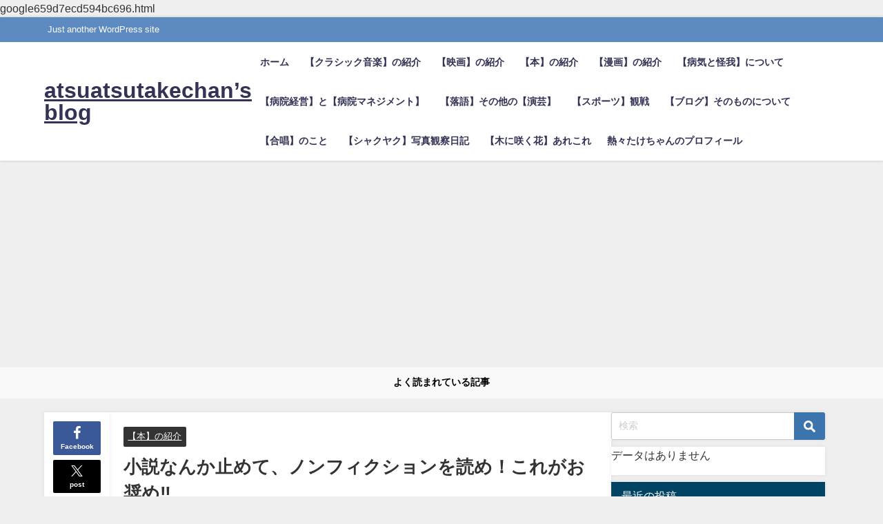

--- FILE ---
content_type: text/html; charset=UTF-8
request_url: https://www.atsutake.com/2020-02-12-134522/
body_size: 41301
content:
<!DOCTYPE html>
<html lang="ja">
<head>
<meta charset="utf-8">
<meta http-equiv="X-UA-Compatible" content="IE=edge">
<meta name="viewport" content="width=device-width, initial-scale=1" />

<meta name="description" content=" 先ずはじめに 小説なんか止めて、ノンフィクションを読め！ 小説、特に純文学にドップリ浸かっている人には、小説なんか止めて、ノンフィクションを読め！と強くいいたい。評論を含めてのノンフィクションこそ、">
<meta name="thumbnail" content="https://www.atsutake.com/wp-content/uploads/2020/03/20200212133345-1-150x150.jpg" /><!-- Diver OGP -->
<meta property="og:locale" content="ja_JP" />
<meta property="og:title" content="小説なんか止めて、ノンフィクションを読め！これがお奨め‼️" />
<meta property="og:description" content=" 先ずはじめに 小説なんか止めて、ノンフィクションを読め！ 小説、特に純文学にドップリ浸かっている人には、小説なんか止めて、ノンフィクションを読め！と強くいいたい。評論を含めてのノンフィクションこそ、" />
<meta property="og:type" content="article" />
<meta property="og:url" content="https://www.atsutake.com/2020-02-12-134522/" />
<meta property="og:image" content="https://www.atsutake.com/wp-content/uploads/2020/03/20200212133345-1.jpg" />
<meta property="og:site_name" content="atsuatsutakechan’s blog" />
<meta name="twitter:card" content="summary_large_image" />
<meta name="twitter:title" content="小説なんか止めて、ノンフィクションを読め！これがお奨め‼️" />
<meta name="twitter:url" content="https://www.atsutake.com/2020-02-12-134522/" />
<meta name="twitter:description" content=" 先ずはじめに 小説なんか止めて、ノンフィクションを読め！ 小説、特に純文学にドップリ浸かっている人には、小説なんか止めて、ノンフィクションを読め！と強くいいたい。評論を含めてのノンフィクションこそ、" />
<meta name="twitter:image" content="https://www.atsutake.com/wp-content/uploads/2020/03/20200212133345-1.jpg" />
<!-- / Diver OGP -->
<link rel="canonical" href="https://www.atsutake.com/2020-02-12-134522/">
<link rel="shortcut icon" href="">
<!--[if IE]>
		<link rel="shortcut icon" href="">
<![endif]-->
<link rel="apple-touch-icon" href="" />

		<!-- All in One SEO 4.9.3 - aioseo.com -->
		<title>小説なんか止めて、ノンフィクションを読め！これがお奨め‼️ | atsuatsutakechan’s blog</title>
	<meta name="robots" content="max-snippet:-1, max-image-preview:large, max-video-preview:-1" />
	<meta name="author" content="熱々たけちゃん"/>
	<link rel="canonical" href="https://www.atsutake.com/2020-02-12-134522/" />
	<meta name="generator" content="All in One SEO (AIOSEO) 4.9.3" />

		google659d7ecd594bc696.html
		<meta property="og:locale" content="ja_JP" />
		<meta property="og:site_name" content="atsuatsutakechan’s blog | Just another WordPress site" />
		<meta property="og:type" content="activity" />
		<meta property="og:title" content="小説なんか止めて、ノンフィクションを読め！これがお奨め‼️ | atsuatsutakechan’s blog" />
		<meta property="og:url" content="https://www.atsutake.com/2020-02-12-134522/" />
		<meta property="og:image" content="https://www.atsutake.com/wp-content/uploads/2020/03/4F02A711-B838-4D77-8D53-AED2B165D903.jpeg" />
		<meta property="og:image:secure_url" content="https://www.atsutake.com/wp-content/uploads/2020/03/4F02A711-B838-4D77-8D53-AED2B165D903.jpeg" />
		<meta property="og:image:width" content="362" />
		<meta property="og:image:height" content="362" />
		<meta name="twitter:card" content="summary" />
		<meta name="twitter:title" content="小説なんか止めて、ノンフィクションを読め！これがお奨め‼️ | atsuatsutakechan’s blog" />
		<meta name="twitter:image" content="https://www.atsutake.com/wp-content/uploads/2020/03/4F02A711-B838-4D77-8D53-AED2B165D903.jpeg" />
		<script type="application/ld+json" class="aioseo-schema">
			{"@context":"https:\/\/schema.org","@graph":[{"@type":"Article","@id":"https:\/\/www.atsutake.com\/2020-02-12-134522\/#article","name":"\u5c0f\u8aac\u306a\u3093\u304b\u6b62\u3081\u3066\u3001\u30ce\u30f3\u30d5\u30a3\u30af\u30b7\u30e7\u30f3\u3092\u8aad\u3081\uff01\u3053\u308c\u304c\u304a\u5968\u3081\u203c\ufe0f | atsuatsutakechan\u2019s blog","headline":"\u5c0f\u8aac\u306a\u3093\u304b\u6b62\u3081\u3066\u3001\u30ce\u30f3\u30d5\u30a3\u30af\u30b7\u30e7\u30f3\u3092\u8aad\u3081\uff01\u3053\u308c\u304c\u304a\u5968\u3081\u203c\ufe0f","author":{"@id":"https:\/\/www.atsutake.com\/author\/725\/#author"},"publisher":{"@id":"https:\/\/www.atsutake.com\/#person"},"image":{"@type":"ImageObject","url":"https:\/\/www.atsutake.com\/wp-content\/uploads\/2020\/03\/20200212133345-1.jpg","width":1024,"height":768},"datePublished":"2020-02-12T13:45:22+09:00","dateModified":"2023-07-01T16:17:30+09:00","inLanguage":"ja","mainEntityOfPage":{"@id":"https:\/\/www.atsutake.com\/2020-02-12-134522\/#webpage"},"isPartOf":{"@id":"https:\/\/www.atsutake.com\/2020-02-12-134522\/#webpage"},"articleSection":"\u3010\u672c\u3011\u306e\u7d39\u4ecb"},{"@type":"BreadcrumbList","@id":"https:\/\/www.atsutake.com\/2020-02-12-134522\/#breadcrumblist","itemListElement":[{"@type":"ListItem","@id":"https:\/\/www.atsutake.com#listItem","position":1,"name":"\u30db\u30fc\u30e0","item":"https:\/\/www.atsutake.com","nextItem":{"@type":"ListItem","@id":"https:\/\/www.atsutake.com\/category\/book\/#listItem","name":"\u3010\u672c\u3011\u306e\u7d39\u4ecb"}},{"@type":"ListItem","@id":"https:\/\/www.atsutake.com\/category\/book\/#listItem","position":2,"name":"\u3010\u672c\u3011\u306e\u7d39\u4ecb","item":"https:\/\/www.atsutake.com\/category\/book\/","nextItem":{"@type":"ListItem","@id":"https:\/\/www.atsutake.com\/2020-02-12-134522\/#listItem","name":"\u5c0f\u8aac\u306a\u3093\u304b\u6b62\u3081\u3066\u3001\u30ce\u30f3\u30d5\u30a3\u30af\u30b7\u30e7\u30f3\u3092\u8aad\u3081\uff01\u3053\u308c\u304c\u304a\u5968\u3081\u203c\ufe0f"},"previousItem":{"@type":"ListItem","@id":"https:\/\/www.atsutake.com#listItem","name":"\u30db\u30fc\u30e0"}},{"@type":"ListItem","@id":"https:\/\/www.atsutake.com\/2020-02-12-134522\/#listItem","position":3,"name":"\u5c0f\u8aac\u306a\u3093\u304b\u6b62\u3081\u3066\u3001\u30ce\u30f3\u30d5\u30a3\u30af\u30b7\u30e7\u30f3\u3092\u8aad\u3081\uff01\u3053\u308c\u304c\u304a\u5968\u3081\u203c\ufe0f","previousItem":{"@type":"ListItem","@id":"https:\/\/www.atsutake.com\/category\/book\/#listItem","name":"\u3010\u672c\u3011\u306e\u7d39\u4ecb"}}]},{"@type":"Person","@id":"https:\/\/www.atsutake.com\/#person","name":"\u71b1\u3005\u305f\u3051\u3061\u3083\u3093","image":{"@type":"ImageObject","@id":"https:\/\/www.atsutake.com\/2020-02-12-134522\/#personImage","url":"https:\/\/secure.gravatar.com\/avatar\/171c83b76fd23d4ef63da28188f57bc5?s=96&d=mm&r=g","width":96,"height":96,"caption":"\u71b1\u3005\u305f\u3051\u3061\u3083\u3093"}},{"@type":"Person","@id":"https:\/\/www.atsutake.com\/author\/725\/#author","url":"https:\/\/www.atsutake.com\/author\/725\/","name":"\u71b1\u3005\u305f\u3051\u3061\u3083\u3093","image":{"@type":"ImageObject","@id":"https:\/\/www.atsutake.com\/2020-02-12-134522\/#authorImage","url":"https:\/\/secure.gravatar.com\/avatar\/171c83b76fd23d4ef63da28188f57bc5?s=96&d=mm&r=g","width":96,"height":96,"caption":"\u71b1\u3005\u305f\u3051\u3061\u3083\u3093"}},{"@type":"WebPage","@id":"https:\/\/www.atsutake.com\/2020-02-12-134522\/#webpage","url":"https:\/\/www.atsutake.com\/2020-02-12-134522\/","name":"\u5c0f\u8aac\u306a\u3093\u304b\u6b62\u3081\u3066\u3001\u30ce\u30f3\u30d5\u30a3\u30af\u30b7\u30e7\u30f3\u3092\u8aad\u3081\uff01\u3053\u308c\u304c\u304a\u5968\u3081\u203c\ufe0f | atsuatsutakechan\u2019s blog","inLanguage":"ja","isPartOf":{"@id":"https:\/\/www.atsutake.com\/#website"},"breadcrumb":{"@id":"https:\/\/www.atsutake.com\/2020-02-12-134522\/#breadcrumblist"},"author":{"@id":"https:\/\/www.atsutake.com\/author\/725\/#author"},"creator":{"@id":"https:\/\/www.atsutake.com\/author\/725\/#author"},"image":{"@type":"ImageObject","url":"https:\/\/www.atsutake.com\/wp-content\/uploads\/2020\/03\/20200212133345-1.jpg","@id":"https:\/\/www.atsutake.com\/2020-02-12-134522\/#mainImage","width":1024,"height":768},"primaryImageOfPage":{"@id":"https:\/\/www.atsutake.com\/2020-02-12-134522\/#mainImage"},"datePublished":"2020-02-12T13:45:22+09:00","dateModified":"2023-07-01T16:17:30+09:00"},{"@type":"WebSite","@id":"https:\/\/www.atsutake.com\/#website","url":"https:\/\/www.atsutake.com\/","name":"atsuatsutakechan\u2019s blog","description":"Just another WordPress site","inLanguage":"ja","publisher":{"@id":"https:\/\/www.atsutake.com\/#person"}}]}
		</script>
		<!-- All in One SEO -->

<link rel='dns-prefetch' href='//code.typesquare.com' />
<link rel='dns-prefetch' href='//www.google.com' />
<link rel='dns-prefetch' href='//cdnjs.cloudflare.com' />
<link rel="alternate" type="application/rss+xml" title="atsuatsutakechan’s blog &raquo; フィード" href="https://www.atsutake.com/feed/" />
<link rel="alternate" type="application/rss+xml" title="atsuatsutakechan’s blog &raquo; コメントフィード" href="https://www.atsutake.com/comments/feed/" />
<link rel="alternate" type="application/rss+xml" title="atsuatsutakechan’s blog &raquo; 小説なんか止めて、ノンフィクションを読め！これがお奨め‼️ のコメントのフィード" href="https://www.atsutake.com/2020-02-12-134522/feed/" />
		<!-- This site uses the Google Analytics by MonsterInsights plugin v9.11.1 - Using Analytics tracking - https://www.monsterinsights.com/ -->
							<script src="//www.googletagmanager.com/gtag/js?id=G-NVPBKXDXQN"  data-cfasync="false" data-wpfc-render="false" type="text/javascript" async></script>
			<script data-cfasync="false" data-wpfc-render="false" type="text/javascript">
				var mi_version = '9.11.1';
				var mi_track_user = true;
				var mi_no_track_reason = '';
								var MonsterInsightsDefaultLocations = {"page_location":"https:\/\/www.atsutake.com\/2020-02-12-134522\/"};
								if ( typeof MonsterInsightsPrivacyGuardFilter === 'function' ) {
					var MonsterInsightsLocations = (typeof MonsterInsightsExcludeQuery === 'object') ? MonsterInsightsPrivacyGuardFilter( MonsterInsightsExcludeQuery ) : MonsterInsightsPrivacyGuardFilter( MonsterInsightsDefaultLocations );
				} else {
					var MonsterInsightsLocations = (typeof MonsterInsightsExcludeQuery === 'object') ? MonsterInsightsExcludeQuery : MonsterInsightsDefaultLocations;
				}

								var disableStrs = [
										'ga-disable-G-NVPBKXDXQN',
									];

				/* Function to detect opted out users */
				function __gtagTrackerIsOptedOut() {
					for (var index = 0; index < disableStrs.length; index++) {
						if (document.cookie.indexOf(disableStrs[index] + '=true') > -1) {
							return true;
						}
					}

					return false;
				}

				/* Disable tracking if the opt-out cookie exists. */
				if (__gtagTrackerIsOptedOut()) {
					for (var index = 0; index < disableStrs.length; index++) {
						window[disableStrs[index]] = true;
					}
				}

				/* Opt-out function */
				function __gtagTrackerOptout() {
					for (var index = 0; index < disableStrs.length; index++) {
						document.cookie = disableStrs[index] + '=true; expires=Thu, 31 Dec 2099 23:59:59 UTC; path=/';
						window[disableStrs[index]] = true;
					}
				}

				if ('undefined' === typeof gaOptout) {
					function gaOptout() {
						__gtagTrackerOptout();
					}
				}
								window.dataLayer = window.dataLayer || [];

				window.MonsterInsightsDualTracker = {
					helpers: {},
					trackers: {},
				};
				if (mi_track_user) {
					function __gtagDataLayer() {
						dataLayer.push(arguments);
					}

					function __gtagTracker(type, name, parameters) {
						if (!parameters) {
							parameters = {};
						}

						if (parameters.send_to) {
							__gtagDataLayer.apply(null, arguments);
							return;
						}

						if (type === 'event') {
														parameters.send_to = monsterinsights_frontend.v4_id;
							var hookName = name;
							if (typeof parameters['event_category'] !== 'undefined') {
								hookName = parameters['event_category'] + ':' + name;
							}

							if (typeof MonsterInsightsDualTracker.trackers[hookName] !== 'undefined') {
								MonsterInsightsDualTracker.trackers[hookName](parameters);
							} else {
								__gtagDataLayer('event', name, parameters);
							}
							
						} else {
							__gtagDataLayer.apply(null, arguments);
						}
					}

					__gtagTracker('js', new Date());
					__gtagTracker('set', {
						'developer_id.dZGIzZG': true,
											});
					if ( MonsterInsightsLocations.page_location ) {
						__gtagTracker('set', MonsterInsightsLocations);
					}
										__gtagTracker('config', 'G-NVPBKXDXQN', {"forceSSL":"true","link_attribution":"true"} );
										window.gtag = __gtagTracker;										(function () {
						/* https://developers.google.com/analytics/devguides/collection/analyticsjs/ */
						/* ga and __gaTracker compatibility shim. */
						var noopfn = function () {
							return null;
						};
						var newtracker = function () {
							return new Tracker();
						};
						var Tracker = function () {
							return null;
						};
						var p = Tracker.prototype;
						p.get = noopfn;
						p.set = noopfn;
						p.send = function () {
							var args = Array.prototype.slice.call(arguments);
							args.unshift('send');
							__gaTracker.apply(null, args);
						};
						var __gaTracker = function () {
							var len = arguments.length;
							if (len === 0) {
								return;
							}
							var f = arguments[len - 1];
							if (typeof f !== 'object' || f === null || typeof f.hitCallback !== 'function') {
								if ('send' === arguments[0]) {
									var hitConverted, hitObject = false, action;
									if ('event' === arguments[1]) {
										if ('undefined' !== typeof arguments[3]) {
											hitObject = {
												'eventAction': arguments[3],
												'eventCategory': arguments[2],
												'eventLabel': arguments[4],
												'value': arguments[5] ? arguments[5] : 1,
											}
										}
									}
									if ('pageview' === arguments[1]) {
										if ('undefined' !== typeof arguments[2]) {
											hitObject = {
												'eventAction': 'page_view',
												'page_path': arguments[2],
											}
										}
									}
									if (typeof arguments[2] === 'object') {
										hitObject = arguments[2];
									}
									if (typeof arguments[5] === 'object') {
										Object.assign(hitObject, arguments[5]);
									}
									if ('undefined' !== typeof arguments[1].hitType) {
										hitObject = arguments[1];
										if ('pageview' === hitObject.hitType) {
											hitObject.eventAction = 'page_view';
										}
									}
									if (hitObject) {
										action = 'timing' === arguments[1].hitType ? 'timing_complete' : hitObject.eventAction;
										hitConverted = mapArgs(hitObject);
										__gtagTracker('event', action, hitConverted);
									}
								}
								return;
							}

							function mapArgs(args) {
								var arg, hit = {};
								var gaMap = {
									'eventCategory': 'event_category',
									'eventAction': 'event_action',
									'eventLabel': 'event_label',
									'eventValue': 'event_value',
									'nonInteraction': 'non_interaction',
									'timingCategory': 'event_category',
									'timingVar': 'name',
									'timingValue': 'value',
									'timingLabel': 'event_label',
									'page': 'page_path',
									'location': 'page_location',
									'title': 'page_title',
									'referrer' : 'page_referrer',
								};
								for (arg in args) {
																		if (!(!args.hasOwnProperty(arg) || !gaMap.hasOwnProperty(arg))) {
										hit[gaMap[arg]] = args[arg];
									} else {
										hit[arg] = args[arg];
									}
								}
								return hit;
							}

							try {
								f.hitCallback();
							} catch (ex) {
							}
						};
						__gaTracker.create = newtracker;
						__gaTracker.getByName = newtracker;
						__gaTracker.getAll = function () {
							return [];
						};
						__gaTracker.remove = noopfn;
						__gaTracker.loaded = true;
						window['__gaTracker'] = __gaTracker;
					})();
									} else {
										console.log("");
					(function () {
						function __gtagTracker() {
							return null;
						}

						window['__gtagTracker'] = __gtagTracker;
						window['gtag'] = __gtagTracker;
					})();
									}
			</script>
							<!-- / Google Analytics by MonsterInsights -->
		<link rel='stylesheet'  href='https://www.atsutake.com/wp-includes/css/dist/block-library/style.min.css?ver=6.2.1&#038;theme=6.1.21'  media='all'>
<link rel='stylesheet'  href='https://www.atsutake.com/wp-content/plugins/all-in-one-seo-pack/dist/Lite/assets/css/table-of-contents/global.e90f6d47.css?ver=4.9.3&#038;theme=6.1.21'  media='all'>
<style id='global-styles-inline-css' type='text/css'>
body{--wp--preset--color--black: #000000;--wp--preset--color--cyan-bluish-gray: #abb8c3;--wp--preset--color--white: #ffffff;--wp--preset--color--pale-pink: #f78da7;--wp--preset--color--vivid-red: #cf2e2e;--wp--preset--color--luminous-vivid-orange: #ff6900;--wp--preset--color--luminous-vivid-amber: #fcb900;--wp--preset--color--light-green-cyan: #7bdcb5;--wp--preset--color--vivid-green-cyan: #00d084;--wp--preset--color--pale-cyan-blue: #8ed1fc;--wp--preset--color--vivid-cyan-blue: #0693e3;--wp--preset--color--vivid-purple: #9b51e0;--wp--preset--color--light-blue: #70b8f1;--wp--preset--color--light-red: #ff8178;--wp--preset--color--light-green: #2ac113;--wp--preset--color--light-yellow: #ffe822;--wp--preset--color--light-orange: #ffa30d;--wp--preset--color--blue: #00f;--wp--preset--color--red: #f00;--wp--preset--color--purple: #674970;--wp--preset--color--gray: #ccc;--wp--preset--gradient--vivid-cyan-blue-to-vivid-purple: linear-gradient(135deg,rgba(6,147,227,1) 0%,rgb(155,81,224) 100%);--wp--preset--gradient--light-green-cyan-to-vivid-green-cyan: linear-gradient(135deg,rgb(122,220,180) 0%,rgb(0,208,130) 100%);--wp--preset--gradient--luminous-vivid-amber-to-luminous-vivid-orange: linear-gradient(135deg,rgba(252,185,0,1) 0%,rgba(255,105,0,1) 100%);--wp--preset--gradient--luminous-vivid-orange-to-vivid-red: linear-gradient(135deg,rgba(255,105,0,1) 0%,rgb(207,46,46) 100%);--wp--preset--gradient--very-light-gray-to-cyan-bluish-gray: linear-gradient(135deg,rgb(238,238,238) 0%,rgb(169,184,195) 100%);--wp--preset--gradient--cool-to-warm-spectrum: linear-gradient(135deg,rgb(74,234,220) 0%,rgb(151,120,209) 20%,rgb(207,42,186) 40%,rgb(238,44,130) 60%,rgb(251,105,98) 80%,rgb(254,248,76) 100%);--wp--preset--gradient--blush-light-purple: linear-gradient(135deg,rgb(255,206,236) 0%,rgb(152,150,240) 100%);--wp--preset--gradient--blush-bordeaux: linear-gradient(135deg,rgb(254,205,165) 0%,rgb(254,45,45) 50%,rgb(107,0,62) 100%);--wp--preset--gradient--luminous-dusk: linear-gradient(135deg,rgb(255,203,112) 0%,rgb(199,81,192) 50%,rgb(65,88,208) 100%);--wp--preset--gradient--pale-ocean: linear-gradient(135deg,rgb(255,245,203) 0%,rgb(182,227,212) 50%,rgb(51,167,181) 100%);--wp--preset--gradient--electric-grass: linear-gradient(135deg,rgb(202,248,128) 0%,rgb(113,206,126) 100%);--wp--preset--gradient--midnight: linear-gradient(135deg,rgb(2,3,129) 0%,rgb(40,116,252) 100%);--wp--preset--duotone--dark-grayscale: url('#wp-duotone-dark-grayscale');--wp--preset--duotone--grayscale: url('#wp-duotone-grayscale');--wp--preset--duotone--purple-yellow: url('#wp-duotone-purple-yellow');--wp--preset--duotone--blue-red: url('#wp-duotone-blue-red');--wp--preset--duotone--midnight: url('#wp-duotone-midnight');--wp--preset--duotone--magenta-yellow: url('#wp-duotone-magenta-yellow');--wp--preset--duotone--purple-green: url('#wp-duotone-purple-green');--wp--preset--duotone--blue-orange: url('#wp-duotone-blue-orange');--wp--preset--font-size--small: .8em;--wp--preset--font-size--medium: 1em;--wp--preset--font-size--large: 1.2em;--wp--preset--font-size--x-large: 42px;--wp--preset--font-size--xlarge: 1.5em;--wp--preset--font-size--xxlarge: 2em;--wp--preset--spacing--20: 0.44rem;--wp--preset--spacing--30: 0.67rem;--wp--preset--spacing--40: 1rem;--wp--preset--spacing--50: 1.5rem;--wp--preset--spacing--60: 2.25rem;--wp--preset--spacing--70: 3.38rem;--wp--preset--spacing--80: 5.06rem;--wp--preset--shadow--natural: 6px 6px 9px rgba(0, 0, 0, 0.2);--wp--preset--shadow--deep: 12px 12px 50px rgba(0, 0, 0, 0.4);--wp--preset--shadow--sharp: 6px 6px 0px rgba(0, 0, 0, 0.2);--wp--preset--shadow--outlined: 6px 6px 0px -3px rgba(255, 255, 255, 1), 6px 6px rgba(0, 0, 0, 1);--wp--preset--shadow--crisp: 6px 6px 0px rgba(0, 0, 0, 1);--wp--custom--spacing--small: max(1.25rem, 5vw);--wp--custom--spacing--medium: clamp(2rem, 8vw, calc(4 * var(--wp--style--block-gap)));--wp--custom--spacing--large: clamp(4rem, 10vw, 8rem);--wp--custom--spacing--outer: var(--wp--custom--spacing--small, 1.25rem);--wp--custom--typography--font-size--huge: clamp(2.25rem, 4vw, 2.75rem);--wp--custom--typography--font-size--gigantic: clamp(2.75rem, 6vw, 3.25rem);--wp--custom--typography--font-size--colossal: clamp(3.25rem, 8vw, 6.25rem);--wp--custom--typography--line-height--tiny: 1.15;--wp--custom--typography--line-height--small: 1.2;--wp--custom--typography--line-height--medium: 1.4;--wp--custom--typography--line-height--normal: 1.6;}body { margin: 0;--wp--style--global--content-size: 769px;--wp--style--global--wide-size: 1240px; }.wp-site-blocks > .alignleft { float: left; margin-right: 2em; }.wp-site-blocks > .alignright { float: right; margin-left: 2em; }.wp-site-blocks > .aligncenter { justify-content: center; margin-left: auto; margin-right: auto; }.wp-site-blocks > * { margin-block-start: 0; margin-block-end: 0; }.wp-site-blocks > * + * { margin-block-start: 1.5em; }body { --wp--style--block-gap: 1.5em; }body .is-layout-flow > *{margin-block-start: 0;margin-block-end: 0;}body .is-layout-flow > * + *{margin-block-start: 1.5em;margin-block-end: 0;}body .is-layout-constrained > *{margin-block-start: 0;margin-block-end: 0;}body .is-layout-constrained > * + *{margin-block-start: 1.5em;margin-block-end: 0;}body .is-layout-flex{gap: 1.5em;}body .is-layout-flow > .alignleft{float: left;margin-inline-start: 0;margin-inline-end: 2em;}body .is-layout-flow > .alignright{float: right;margin-inline-start: 2em;margin-inline-end: 0;}body .is-layout-flow > .aligncenter{margin-left: auto !important;margin-right: auto !important;}body .is-layout-constrained > .alignleft{float: left;margin-inline-start: 0;margin-inline-end: 2em;}body .is-layout-constrained > .alignright{float: right;margin-inline-start: 2em;margin-inline-end: 0;}body .is-layout-constrained > .aligncenter{margin-left: auto !important;margin-right: auto !important;}body .is-layout-constrained > :where(:not(.alignleft):not(.alignright):not(.alignfull)){max-width: var(--wp--style--global--content-size);margin-left: auto !important;margin-right: auto !important;}body .is-layout-constrained > .alignwide{max-width: var(--wp--style--global--wide-size);}body .is-layout-flex{display: flex;}body .is-layout-flex{flex-wrap: wrap;align-items: center;}body .is-layout-flex > *{margin: 0;}body{padding-top: 0px;padding-right: 0px;padding-bottom: 0px;padding-left: 0px;}.wp-element-button, .wp-block-button__link{background-color: #32373c;border-width: 0;color: #fff;font-family: inherit;font-size: inherit;line-height: inherit;padding: calc(0.667em + 2px) calc(1.333em + 2px);text-decoration: none;}.has-black-color{color: var(--wp--preset--color--black) !important;}.has-cyan-bluish-gray-color{color: var(--wp--preset--color--cyan-bluish-gray) !important;}.has-white-color{color: var(--wp--preset--color--white) !important;}.has-pale-pink-color{color: var(--wp--preset--color--pale-pink) !important;}.has-vivid-red-color{color: var(--wp--preset--color--vivid-red) !important;}.has-luminous-vivid-orange-color{color: var(--wp--preset--color--luminous-vivid-orange) !important;}.has-luminous-vivid-amber-color{color: var(--wp--preset--color--luminous-vivid-amber) !important;}.has-light-green-cyan-color{color: var(--wp--preset--color--light-green-cyan) !important;}.has-vivid-green-cyan-color{color: var(--wp--preset--color--vivid-green-cyan) !important;}.has-pale-cyan-blue-color{color: var(--wp--preset--color--pale-cyan-blue) !important;}.has-vivid-cyan-blue-color{color: var(--wp--preset--color--vivid-cyan-blue) !important;}.has-vivid-purple-color{color: var(--wp--preset--color--vivid-purple) !important;}.has-light-blue-color{color: var(--wp--preset--color--light-blue) !important;}.has-light-red-color{color: var(--wp--preset--color--light-red) !important;}.has-light-green-color{color: var(--wp--preset--color--light-green) !important;}.has-light-yellow-color{color: var(--wp--preset--color--light-yellow) !important;}.has-light-orange-color{color: var(--wp--preset--color--light-orange) !important;}.has-blue-color{color: var(--wp--preset--color--blue) !important;}.has-red-color{color: var(--wp--preset--color--red) !important;}.has-purple-color{color: var(--wp--preset--color--purple) !important;}.has-gray-color{color: var(--wp--preset--color--gray) !important;}.has-black-background-color{background-color: var(--wp--preset--color--black) !important;}.has-cyan-bluish-gray-background-color{background-color: var(--wp--preset--color--cyan-bluish-gray) !important;}.has-white-background-color{background-color: var(--wp--preset--color--white) !important;}.has-pale-pink-background-color{background-color: var(--wp--preset--color--pale-pink) !important;}.has-vivid-red-background-color{background-color: var(--wp--preset--color--vivid-red) !important;}.has-luminous-vivid-orange-background-color{background-color: var(--wp--preset--color--luminous-vivid-orange) !important;}.has-luminous-vivid-amber-background-color{background-color: var(--wp--preset--color--luminous-vivid-amber) !important;}.has-light-green-cyan-background-color{background-color: var(--wp--preset--color--light-green-cyan) !important;}.has-vivid-green-cyan-background-color{background-color: var(--wp--preset--color--vivid-green-cyan) !important;}.has-pale-cyan-blue-background-color{background-color: var(--wp--preset--color--pale-cyan-blue) !important;}.has-vivid-cyan-blue-background-color{background-color: var(--wp--preset--color--vivid-cyan-blue) !important;}.has-vivid-purple-background-color{background-color: var(--wp--preset--color--vivid-purple) !important;}.has-light-blue-background-color{background-color: var(--wp--preset--color--light-blue) !important;}.has-light-red-background-color{background-color: var(--wp--preset--color--light-red) !important;}.has-light-green-background-color{background-color: var(--wp--preset--color--light-green) !important;}.has-light-yellow-background-color{background-color: var(--wp--preset--color--light-yellow) !important;}.has-light-orange-background-color{background-color: var(--wp--preset--color--light-orange) !important;}.has-blue-background-color{background-color: var(--wp--preset--color--blue) !important;}.has-red-background-color{background-color: var(--wp--preset--color--red) !important;}.has-purple-background-color{background-color: var(--wp--preset--color--purple) !important;}.has-gray-background-color{background-color: var(--wp--preset--color--gray) !important;}.has-black-border-color{border-color: var(--wp--preset--color--black) !important;}.has-cyan-bluish-gray-border-color{border-color: var(--wp--preset--color--cyan-bluish-gray) !important;}.has-white-border-color{border-color: var(--wp--preset--color--white) !important;}.has-pale-pink-border-color{border-color: var(--wp--preset--color--pale-pink) !important;}.has-vivid-red-border-color{border-color: var(--wp--preset--color--vivid-red) !important;}.has-luminous-vivid-orange-border-color{border-color: var(--wp--preset--color--luminous-vivid-orange) !important;}.has-luminous-vivid-amber-border-color{border-color: var(--wp--preset--color--luminous-vivid-amber) !important;}.has-light-green-cyan-border-color{border-color: var(--wp--preset--color--light-green-cyan) !important;}.has-vivid-green-cyan-border-color{border-color: var(--wp--preset--color--vivid-green-cyan) !important;}.has-pale-cyan-blue-border-color{border-color: var(--wp--preset--color--pale-cyan-blue) !important;}.has-vivid-cyan-blue-border-color{border-color: var(--wp--preset--color--vivid-cyan-blue) !important;}.has-vivid-purple-border-color{border-color: var(--wp--preset--color--vivid-purple) !important;}.has-light-blue-border-color{border-color: var(--wp--preset--color--light-blue) !important;}.has-light-red-border-color{border-color: var(--wp--preset--color--light-red) !important;}.has-light-green-border-color{border-color: var(--wp--preset--color--light-green) !important;}.has-light-yellow-border-color{border-color: var(--wp--preset--color--light-yellow) !important;}.has-light-orange-border-color{border-color: var(--wp--preset--color--light-orange) !important;}.has-blue-border-color{border-color: var(--wp--preset--color--blue) !important;}.has-red-border-color{border-color: var(--wp--preset--color--red) !important;}.has-purple-border-color{border-color: var(--wp--preset--color--purple) !important;}.has-gray-border-color{border-color: var(--wp--preset--color--gray) !important;}.has-vivid-cyan-blue-to-vivid-purple-gradient-background{background: var(--wp--preset--gradient--vivid-cyan-blue-to-vivid-purple) !important;}.has-light-green-cyan-to-vivid-green-cyan-gradient-background{background: var(--wp--preset--gradient--light-green-cyan-to-vivid-green-cyan) !important;}.has-luminous-vivid-amber-to-luminous-vivid-orange-gradient-background{background: var(--wp--preset--gradient--luminous-vivid-amber-to-luminous-vivid-orange) !important;}.has-luminous-vivid-orange-to-vivid-red-gradient-background{background: var(--wp--preset--gradient--luminous-vivid-orange-to-vivid-red) !important;}.has-very-light-gray-to-cyan-bluish-gray-gradient-background{background: var(--wp--preset--gradient--very-light-gray-to-cyan-bluish-gray) !important;}.has-cool-to-warm-spectrum-gradient-background{background: var(--wp--preset--gradient--cool-to-warm-spectrum) !important;}.has-blush-light-purple-gradient-background{background: var(--wp--preset--gradient--blush-light-purple) !important;}.has-blush-bordeaux-gradient-background{background: var(--wp--preset--gradient--blush-bordeaux) !important;}.has-luminous-dusk-gradient-background{background: var(--wp--preset--gradient--luminous-dusk) !important;}.has-pale-ocean-gradient-background{background: var(--wp--preset--gradient--pale-ocean) !important;}.has-electric-grass-gradient-background{background: var(--wp--preset--gradient--electric-grass) !important;}.has-midnight-gradient-background{background: var(--wp--preset--gradient--midnight) !important;}.has-small-font-size{font-size: var(--wp--preset--font-size--small) !important;}.has-medium-font-size{font-size: var(--wp--preset--font-size--medium) !important;}.has-large-font-size{font-size: var(--wp--preset--font-size--large) !important;}.has-x-large-font-size{font-size: var(--wp--preset--font-size--x-large) !important;}.has-xlarge-font-size{font-size: var(--wp--preset--font-size--xlarge) !important;}.has-xxlarge-font-size{font-size: var(--wp--preset--font-size--xxlarge) !important;}
.wp-block-navigation a:where(:not(.wp-element-button)){color: inherit;}
.wp-block-pullquote{font-size: 1.5em;line-height: 1.6;}
.wp-block-group.is-layout-flow > *{margin-block-start: 0;margin-block-end: 0;}.wp-block-group.is-layout-flow > * + *{margin-block-start: 0;margin-block-end: 0;}.wp-block-group.is-layout-constrained > *{margin-block-start: 0;margin-block-end: 0;}.wp-block-group.is-layout-constrained > * + *{margin-block-start: 0;margin-block-end: 0;}.wp-block-group.is-layout-flex{gap: 0;}
</style>
<link rel='stylesheet'  href='https://www.atsutake.com/wp-content/plugins/contact-form-7/includes/css/styles.css?ver=5.8.7&#038;theme=6.1.21'  media='all'>
<link rel='stylesheet'  href='https://www.atsutake.com/wp-content/plugins/table-of-contents-plus/screen.min.css?ver=2411.1&#038;theme=6.1.21'  media='all'>
<link rel='stylesheet'  href='https://www.atsutake.com/wp-content/themes/diver/css/style.min.css?ver=6.2.1&#038;theme=6.1.21'  media='all'>
<link rel='stylesheet'  href='https://www.atsutake.com/wp-content/themes/diver/style.css?theme=6.1.21'  media='all'>
<script src='https://www.atsutake.com/wp-includes/js/jquery/jquery.min.js?ver=3.6.4&#038;theme=6.1.21' id='jquery-core-js'></script>
<script src='https://www.atsutake.com/wp-includes/js/jquery/jquery-migrate.min.js?ver=3.4.0&#038;theme=6.1.21' id='jquery-migrate-js'></script>
<script src='//code.typesquare.com/static/5b0e3c4aee6847bda5a036abac1e024a/ts307f.js?fadein=0&#038;ver=2.0.4' id='typesquare_std-js'></script>
<script src='https://www.atsutake.com/wp-content/plugins/google-analytics-for-wordpress/assets/js/frontend-gtag.min.js?ver=9.11.1&#038;theme=6.1.21' id='monsterinsights-frontend-script-js'></script>
<script data-cfasync="false" data-wpfc-render="false" type="text/javascript" id='monsterinsights-frontend-script-js-extra'>/* <![CDATA[ */
var monsterinsights_frontend = {"js_events_tracking":"true","download_extensions":"doc,pdf,ppt,zip,xls,docx,pptx,xlsx","inbound_paths":"[{\"path\":\"\\\/go\\\/\",\"label\":\"affiliate\"},{\"path\":\"\\\/recommend\\\/\",\"label\":\"affiliate\"}]","home_url":"https:\/\/www.atsutake.com","hash_tracking":"false","v4_id":"G-NVPBKXDXQN"};/* ]]> */
</script>
<link rel="https://api.w.org/" href="https://www.atsutake.com/wp-json/" /><link rel="alternate" type="application/json" href="https://www.atsutake.com/wp-json/wp/v2/posts/12" /><link rel="EditURI" type="application/rsd+xml" title="RSD" href="https://www.atsutake.com/xmlrpc.php?rsd" />
<link rel="wlwmanifest" type="application/wlwmanifest+xml" href="https://www.atsutake.com/wp-includes/wlwmanifest.xml" />
<meta name="generator" content="WordPress 6.2.1" />
<link rel='shortlink' href='https://www.atsutake.com/?p=12' />
<link rel="alternate" type="application/json+oembed" href="https://www.atsutake.com/wp-json/oembed/1.0/embed?url=https%3A%2F%2Fwww.atsutake.com%2F2020-02-12-134522%2F" />
<link rel="alternate" type="text/xml+oembed" href="https://www.atsutake.com/wp-json/oembed/1.0/embed?url=https%3A%2F%2Fwww.atsutake.com%2F2020-02-12-134522%2F&#038;format=xml" />
      <script>
      (function(i,s,o,g,r,a,m){i['GoogleAnalyticsObject']=r;i[r]=i[r]||function(){(i[r].q=i[r].q||[]).push(arguments)},i[r].l=1*new Date();a=s.createElement(o),m=s.getElementsByTagName(o)[0];a.async=1;a.src=g;m.parentNode.insertBefore(a,m)})(window,document,'script','//www.google-analytics.com/analytics.js','ga');ga('create',"G-J3YM83R2MQ",'auto');ga('send','pageview');</script>
          <meta name="google-site-verification" content="UuaDUZqN4JV46g97XDgeXmTyGk_H1vtZsj9N33n4w8w" />
    <script type="application/ld+json" class="json-ld">[
    {
        "@context": "https://schema.org",
        "@type": "BlogPosting",
        "mainEntityOfPage": {
            "@type": "WebPage",
            "@id": "https://www.atsutake.com/2020-02-12-134522/"
        },
        "headline": "小説なんか止めて、ノンフィクションを読め！これがお奨め‼️",
        "image": [
            "https://www.atsutake.com/wp-content/uploads/2020/03/20200212133345-1.jpg",
            "https://www.atsutake.com/wp-content/uploads/2020/03/20200212133345-1-300x225.jpg",
            "https://www.atsutake.com/wp-content/uploads/2020/03/20200212133345-1-150x150.jpg"
        ],
        "description": " 先ずはじめに 小説なんか止めて、ノンフィクションを読め！ 小説、特に純文学にドップリ浸かっている人には、小説なんか止めて、ノンフィクションを読め！と強くいいたい。評論を含めてのノンフィクションこそ、",
        "datePublished": "2020-02-12T13:45:22+09:00",
        "dateModified": "2023-07-01T16:17:30+09:00",
        "articleSection": [
            "【本】の紹介"
        ],
        "author": {
            "@type": "Person",
            "name": "熱々たけちゃん",
            "url": "https://www.atsutake.com/author/725/"
        },
        "publisher": {
            "@context": "http://schema.org",
            "@type": "Organization",
            "name": "atsuatsutakechan’s blog",
            "description": "Just another WordPress site",
            "logo": null
        }
    }
]</script>
<style>body{background-image:url('');}</style> <style> #onlynav ul ul,#nav_fixed #nav ul ul,.header-logo #nav ul ul {visibility:hidden;opacity:0;transition:.2s ease-in-out;transform:translateY(10px);}#onlynav ul ul ul,#nav_fixed #nav ul ul ul,.header-logo #nav ul ul ul {transform:translateX(-20px) translateY(0);}#onlynav ul li:hover > ul,#nav_fixed #nav ul li:hover > ul,.header-logo #nav ul li:hover > ul{visibility:visible;opacity:1;transform:translateY(0);}#onlynav ul ul li:hover > ul,#nav_fixed #nav ul ul li:hover > ul,.header-logo #nav ul ul li:hover > ul{transform:translateX(0) translateY(0);}</style><style>body{background-color:#efefef;color:#333333;}:where(a){color:#333355;}:where(a):hover{color:#6495ED}:where(.content){color:#000;}:where(.content) a{color:#6f97bc;}:where(.content) a:hover{color:#6495ED;}.header-wrap,#header ul.sub-menu, #header ul.children,#scrollnav,.description_sp{background:#ffffff;color:#333333}.header-wrap a,#scrollnav a,div.logo_title{color:#333355;}.header-wrap a:hover,div.logo_title:hover{color:#6495ED}.drawer-nav-btn span{background-color:#333355;}.drawer-nav-btn:before,.drawer-nav-btn:after {border-color:#333355;}#scrollnav ul li a{background:rgba(255,255,255,.8);color:#505050}.header_small_menu{background:#5d8ac1;color:#fff}.header_small_menu a{color:#fff}.header_small_menu a:hover{color:#6495ED}#nav_fixed.fixed, #nav_fixed #nav ul ul{background:#ffffff;color:#333333}#nav_fixed.fixed a,#nav_fixed .logo_title{color:#333355}#nav_fixed.fixed a:hover{color:#6495ED}#nav_fixed .drawer-nav-btn:before,#nav_fixed .drawer-nav-btn:after{border-color:#333355;}#nav_fixed .drawer-nav-btn span{background-color:#333355;}#onlynav{background:#fff;color:#333}#onlynav ul li a{color:#333}#onlynav ul ul.sub-menu{background:#fff}#onlynav div > ul > li > a:before{border-color:#333}#onlynav ul > li:hover > a:hover,#onlynav ul>li:hover>a,#onlynav ul>li:hover li:hover>a,#onlynav ul li:hover ul li ul li:hover > a{background:#5d8ac1;color:#fff}#onlynav ul li ul li ul:before{border-left-color:#fff}#onlynav ul li:last-child ul li ul:before{border-right-color:#fff}#bigfooter{background:#fff;color:#333333}#bigfooter a{color:#333355}#bigfooter a:hover{color:#6495ED}#footer{background:#fff;color:#999}#footer a{color:#333355}#footer a:hover{color:#6495ED}#sidebar .widget{background:#fff;color:#333;}#sidebar .widget a{color:#333355;}#sidebar .widget a:hover{color:#6495ED;}.post-box-contents,#main-wrap #pickup_posts_container img,.hentry, #single-main .post-sub,.navigation,.single_thumbnail,.in_loop,#breadcrumb,.pickup-cat-list,.maintop-widget, .mainbottom-widget,#share_plz,.sticky-post-box,.catpage_content_wrap,.cat-post-main{background:#fff;}.post-box{border-color:#eee;}.drawer_content_title,.searchbox_content_title{background:#eee;color:#333;}.drawer-nav,#header_search{background:#fff}.drawer-nav,.drawer-nav a,#header_search,#header_search a{color:#000}#footer_sticky_menu{background:rgba(255,255,255,.8)}.footermenu_col{background:rgba(255,255,255,.8);color:#333;}a.page-numbers{background:#afafaf;color:#fff;}.pagination .current{background:#607d8b;color:#fff;}</style><style>@media screen and (min-width:1201px){#main-wrap,.header-wrap .header-logo,.header_small_content,.bigfooter_wrap,.footer_content,.container_top_widget,.container_bottom_widget{width:90%;}}@media screen and (max-width:1200px){ #main-wrap,.header-wrap .header-logo, .header_small_content, .bigfooter_wrap,.footer_content, .container_top_widget, .container_bottom_widget{width:96%;}}@media screen and (max-width:768px){#main-wrap,.header-wrap .header-logo,.header_small_content,.bigfooter_wrap,.footer_content,.container_top_widget,.container_bottom_widget{width:100%;}}@media screen and (min-width:960px){#sidebar {width:310px;}}</style><style>@media screen and (min-width:1201px){#main-wrap{width:90%;}}@media screen and (max-width:1200px){ #main-wrap{width:96%;}}</style><style type="text/css" id="diver-custom-heading-css">.content h2:where(:not([class])),:where(.is-editor-blocks) :where(.content) h2:not(.sc_heading){color:#fff;background-color:#607d8b;border-radius:5px;}.content h3:where(:not([class])),:where(.is-editor-blocks) :where(.content) h3:not(.sc_heading){color:#000;background-color:#000;border-bottom:2px solid #000;background:transparent;padding-left:0px;padding-right:0px;}.content h4:where(:not([class])),:where(.is-editor-blocks) :where(.content) h4:not(.sc_heading){color:#000;background-color:#000;background:transparent;display:flex;align-items:center;padding:0px;}.content h4:where(:not([class])):before,:where(.is-editor-blocks) :where(.content) h4:not(.sc_heading):before{content:"";width:.6em;height:.6em;margin-right:.6em;background-color:#000;transform:rotate(45deg);}.content h5:where(:not([class])),:where(.is-editor-blocks) :where(.content) h5:not(.sc_heading){color:#000;}</style><style type="text/css">.recentcomments a{display:inline !important;padding:0 !important;margin:0 !important;}</style><link rel="icon" href="https://www.atsutake.com/wp-content/uploads/2020/03/cropped-2B307D4D-FE37-4EA5-A233-1C791F7FE74F-32x32.jpeg" sizes="32x32" />
<link rel="icon" href="https://www.atsutake.com/wp-content/uploads/2020/03/cropped-2B307D4D-FE37-4EA5-A233-1C791F7FE74F-192x192.jpeg" sizes="192x192" />
<link rel="apple-touch-icon" href="https://www.atsutake.com/wp-content/uploads/2020/03/cropped-2B307D4D-FE37-4EA5-A233-1C791F7FE74F-180x180.jpeg" />
<meta name="msapplication-TileImage" content="https://www.atsutake.com/wp-content/uploads/2020/03/cropped-2B307D4D-FE37-4EA5-A233-1C791F7FE74F-270x270.jpeg" />

<script src="https://www.youtube.com/iframe_api"></script>

</head>
<body itemscope="itemscope" itemtype="http://schema.org/WebPage" class="post-template-default single single-post postid-12 single-format-standard wp-embed-responsive  l-sidebar-right">

<div id="container">
<!-- header -->
	<!-- lpページでは表示しない -->
	<div id="header" class="clearfix">
					<header class="header-wrap" role="banner" itemscope="itemscope" itemtype="http://schema.org/WPHeader">
			<div class="header_small_menu clearfix">
		<div class="header_small_content">
			<div id="description">Just another WordPress site</div>
			<nav class="header_small_menu_right" role="navigation" itemscope="itemscope" itemtype="http://scheme.org/SiteNavigationElement">
							</nav>
		</div>
	</div>

			<div class="header-logo clearfix">
				

				<!-- /Navigation -->

								<div id="logo">
										<a href="https://www.atsutake.com/">
													<div class="logo_title">atsuatsutakechan’s blog</div>
											</a>
				</div>
									<nav id="nav" role="navigation" itemscope="itemscope" itemtype="http://scheme.org/SiteNavigationElement">
						<div class="menu-%e3%82%ab%e3%83%86%e3%82%b4%e3%83%aa%e3%83%bc-container"><ul id="mainnavul" class="menu"><li id="menu-item-15588" class="menu-item menu-item-type-custom menu-item-object-custom menu-item-home menu-item-15588"><a href="https://www.atsutake.com">ホーム</a></li>
<li id="menu-item-1370" class="menu-item menu-item-type-taxonomy menu-item-object-category menu-item-has-children menu-item-1370"><a href="https://www.atsutake.com/category/classical-music/">【クラシック音楽】の紹介</a>
<ul class="sub-menu">
	<li id="menu-item-15582" class="menu-item menu-item-type-taxonomy menu-item-object-category menu-item-15582"><a href="https://www.atsutake.com/category/classical-music/monteverdi/">モンテヴェルディ</a></li>
	<li id="menu-item-15579" class="menu-item menu-item-type-taxonomy menu-item-object-category menu-item-15579"><a href="https://www.atsutake.com/category/classical-music/bach/">バッハ</a></li>
	<li id="menu-item-15580" class="menu-item menu-item-type-taxonomy menu-item-object-category menu-item-15580"><a href="https://www.atsutake.com/category/classical-music/telemann/">テレマン</a></li>
	<li id="menu-item-15581" class="menu-item menu-item-type-taxonomy menu-item-object-category menu-item-15581"><a href="https://www.atsutake.com/category/classical-music/french-baroque-music/">フランス古典音楽（バロック音楽）</a></li>
	<li id="menu-item-15584" class="menu-item menu-item-type-taxonomy menu-item-object-category menu-item-15584"><a href="https://www.atsutake.com/category/classical-music/beethoven/">ベートーヴェン</a></li>
	<li id="menu-item-15583" class="menu-item menu-item-type-taxonomy menu-item-object-category menu-item-15583"><a href="https://www.atsutake.com/category/classical-music/romantic-music/">ロマン派</a></li>
	<li id="menu-item-15585" class="menu-item menu-item-type-taxonomy menu-item-object-category menu-item-15585"><a href="https://www.atsutake.com/category/classical-music/nationalist-school-classical-music/">国民楽派</a></li>
	<li id="menu-item-15586" class="menu-item menu-item-type-taxonomy menu-item-object-category menu-item-15586"><a href="https://www.atsutake.com/category/classical-music/the-late-romantic-period/">後期ロマン派</a></li>
	<li id="menu-item-15587" class="menu-item menu-item-type-taxonomy menu-item-object-category menu-item-15587"><a href="https://www.atsutake.com/category/classical-music/modern-contemporary-music/">近現代音楽</a></li>
</ul>
</li>
<li id="menu-item-15551" class="menu-item menu-item-type-taxonomy menu-item-object-category menu-item-has-children menu-item-15551"><a href="https://www.atsutake.com/category/movies/">【映画】の紹介</a>
<ul class="sub-menu">
	<li id="menu-item-15557" class="menu-item menu-item-type-taxonomy menu-item-object-category menu-item-15557"><a href="https://www.atsutake.com/category/movies/japanese-movies/">日本映画</a></li>
	<li id="menu-item-15552" class="menu-item menu-item-type-taxonomy menu-item-object-category menu-item-15552"><a href="https://www.atsutake.com/category/movies/american-movies/">アメリカ映画</a></li>
	<li id="menu-item-15555" class="menu-item menu-item-type-taxonomy menu-item-object-category menu-item-15555"><a href="https://www.atsutake.com/category/movies/european-movies/">ヨーロッパ映画</a></li>
	<li id="menu-item-15553" class="menu-item menu-item-type-taxonomy menu-item-object-category menu-item-15553"><a href="https://www.atsutake.com/category/movies/indian-movies/">インド映画</a></li>
	<li id="menu-item-15558" class="menu-item menu-item-type-taxonomy menu-item-object-category menu-item-15558"><a href="https://www.atsutake.com/category/movies/korean-movies/">韓国映画</a></li>
	<li id="menu-item-15556" class="menu-item menu-item-type-taxonomy menu-item-object-category menu-item-15556"><a href="https://www.atsutake.com/category/movies/chinese-movies/">中国映画</a></li>
	<li id="menu-item-15554" class="menu-item menu-item-type-taxonomy menu-item-object-category menu-item-15554"><a href="https://www.atsutake.com/category/movies/ginreihall/">ギンレイホール関連</a></li>
</ul>
</li>
<li id="menu-item-15560" class="menu-item menu-item-type-taxonomy menu-item-object-category current-post-ancestor current-menu-parent current-post-parent menu-item-has-children menu-item-15560"><a href="https://www.atsutake.com/category/book/">【本】の紹介</a>
<ul class="sub-menu">
	<li id="menu-item-15561" class="menu-item menu-item-type-taxonomy menu-item-object-category menu-item-15561"><a href="https://www.atsutake.com/category/book/ussr-russia-book/">ソ連・ロシア・ウクライナ関連</a></li>
	<li id="menu-item-15566" class="menu-item menu-item-type-taxonomy menu-item-object-category menu-item-15566"><a href="https://www.atsutake.com/category/book/takashi-tatibana/">立花隆</a></li>
	<li id="menu-item-15563" class="menu-item menu-item-type-taxonomy menu-item-object-category menu-item-15563"><a href="https://www.atsutake.com/category/book/kazutoshi-hando/">半藤一利</a></li>
	<li id="menu-item-15565" class="menu-item menu-item-type-taxonomy menu-item-object-category menu-item-15565"><a href="https://www.atsutake.com/category/book/tsuyoshi-morioka/">森岡毅</a></li>
	<li id="menu-item-15562" class="menu-item menu-item-type-taxonomy menu-item-object-category menu-item-15562"><a href="https://www.atsutake.com/category/book/management-self-development/">マネジメント・自己啓発</a></li>
	<li id="menu-item-15564" class="menu-item menu-item-type-taxonomy menu-item-object-category menu-item-15564"><a href="https://www.atsutake.com/category/book/philosophy-thought/">哲学・思想</a></li>
</ul>
</li>
<li id="menu-item-15567" class="menu-item menu-item-type-taxonomy menu-item-object-category menu-item-has-children menu-item-15567"><a href="https://www.atsutake.com/category/comic/">【漫画】の紹介</a>
<ul class="sub-menu">
	<li id="menu-item-15568" class="menu-item menu-item-type-taxonomy menu-item-object-category menu-item-15568"><a href="https://www.atsutake.com/category/comic/osamu-tezuka/">手塚治虫を語り尽くす</a></li>
</ul>
</li>
<li id="menu-item-15569" class="menu-item menu-item-type-taxonomy menu-item-object-category menu-item-15569"><a href="https://www.atsutake.com/category/%e7%97%85%e6%b0%97%e3%81%a8%e6%80%aa%e6%88%91%e3%81%ab%e3%81%a4%e3%81%84%e3%81%a6/">【病気と怪我】について</a></li>
<li id="menu-item-15570" class="menu-item menu-item-type-taxonomy menu-item-object-category menu-item-15570"><a href="https://www.atsutake.com/category/hospital-management/">【病院経営】と【病院マネジメント】</a></li>
<li id="menu-item-15571" class="menu-item menu-item-type-taxonomy menu-item-object-category menu-item-15571"><a href="https://www.atsutake.com/category/%e8%90%bd%e8%aa%9e%e3%81%9d%e3%81%ae%e4%bb%96%e3%81%ae%e6%bc%94%e8%8a%b8/">【落語】その他の【演芸】</a></li>
<li id="menu-item-15574" class="menu-item menu-item-type-taxonomy menu-item-object-category menu-item-15574"><a href="https://www.atsutake.com/category/sports/">【スポーツ】観戦</a></li>
<li id="menu-item-15575" class="menu-item menu-item-type-taxonomy menu-item-object-category menu-item-15575"><a href="https://www.atsutake.com/category/blog/">【ブログ】そのものについて</a></li>
<li id="menu-item-15576" class="menu-item menu-item-type-taxonomy menu-item-object-category menu-item-15576"><a href="https://www.atsutake.com/category/music-chorus/">【合唱】のこと</a></li>
<li id="menu-item-15577" class="menu-item menu-item-type-taxonomy menu-item-object-category menu-item-15577"><a href="https://www.atsutake.com/category/syakuyaku/">【シャクヤク】写真観察日記</a></li>
<li id="menu-item-15578" class="menu-item menu-item-type-taxonomy menu-item-object-category menu-item-15578"><a href="https://www.atsutake.com/category/blossoming-tree/">【木に咲く花】あれこれ</a></li>
<li id="menu-item-1184" class="menu-item menu-item-type-post_type menu-item-object-page menu-item-1184"><a href="https://www.atsutake.com/profil/">熱々たけちゃんのプロフィール</a></li>
</ul></div>					</nav>
							</div>
		</header>
		<nav id="scrollnav" role="navigation" itemscope="itemscope" itemtype="http://scheme.org/SiteNavigationElement">
					</nav>
		
		<div id="nav_fixed">
		<div class="header-logo clearfix">
			<!-- Navigation -->
			

			<!-- /Navigation -->
			<div class="logo clearfix">
				<a href="https://www.atsutake.com/">
											<div class="logo_title">atsuatsutakechan’s blog</div>
									</a>
			</div>
					<nav id="nav" role="navigation" itemscope="itemscope" itemtype="http://scheme.org/SiteNavigationElement">
				<div class="menu-%e3%82%ab%e3%83%86%e3%82%b4%e3%83%aa%e3%83%bc-container"><ul id="fixnavul" class="menu"><li class="menu-item menu-item-type-custom menu-item-object-custom menu-item-home menu-item-15588"><a href="https://www.atsutake.com">ホーム</a></li>
<li class="menu-item menu-item-type-taxonomy menu-item-object-category menu-item-has-children menu-item-1370"><a href="https://www.atsutake.com/category/classical-music/">【クラシック音楽】の紹介</a>
<ul class="sub-menu">
	<li class="menu-item menu-item-type-taxonomy menu-item-object-category menu-item-15582"><a href="https://www.atsutake.com/category/classical-music/monteverdi/">モンテヴェルディ</a></li>
	<li class="menu-item menu-item-type-taxonomy menu-item-object-category menu-item-15579"><a href="https://www.atsutake.com/category/classical-music/bach/">バッハ</a></li>
	<li class="menu-item menu-item-type-taxonomy menu-item-object-category menu-item-15580"><a href="https://www.atsutake.com/category/classical-music/telemann/">テレマン</a></li>
	<li class="menu-item menu-item-type-taxonomy menu-item-object-category menu-item-15581"><a href="https://www.atsutake.com/category/classical-music/french-baroque-music/">フランス古典音楽（バロック音楽）</a></li>
	<li class="menu-item menu-item-type-taxonomy menu-item-object-category menu-item-15584"><a href="https://www.atsutake.com/category/classical-music/beethoven/">ベートーヴェン</a></li>
	<li class="menu-item menu-item-type-taxonomy menu-item-object-category menu-item-15583"><a href="https://www.atsutake.com/category/classical-music/romantic-music/">ロマン派</a></li>
	<li class="menu-item menu-item-type-taxonomy menu-item-object-category menu-item-15585"><a href="https://www.atsutake.com/category/classical-music/nationalist-school-classical-music/">国民楽派</a></li>
	<li class="menu-item menu-item-type-taxonomy menu-item-object-category menu-item-15586"><a href="https://www.atsutake.com/category/classical-music/the-late-romantic-period/">後期ロマン派</a></li>
	<li class="menu-item menu-item-type-taxonomy menu-item-object-category menu-item-15587"><a href="https://www.atsutake.com/category/classical-music/modern-contemporary-music/">近現代音楽</a></li>
</ul>
</li>
<li class="menu-item menu-item-type-taxonomy menu-item-object-category menu-item-has-children menu-item-15551"><a href="https://www.atsutake.com/category/movies/">【映画】の紹介</a>
<ul class="sub-menu">
	<li class="menu-item menu-item-type-taxonomy menu-item-object-category menu-item-15557"><a href="https://www.atsutake.com/category/movies/japanese-movies/">日本映画</a></li>
	<li class="menu-item menu-item-type-taxonomy menu-item-object-category menu-item-15552"><a href="https://www.atsutake.com/category/movies/american-movies/">アメリカ映画</a></li>
	<li class="menu-item menu-item-type-taxonomy menu-item-object-category menu-item-15555"><a href="https://www.atsutake.com/category/movies/european-movies/">ヨーロッパ映画</a></li>
	<li class="menu-item menu-item-type-taxonomy menu-item-object-category menu-item-15553"><a href="https://www.atsutake.com/category/movies/indian-movies/">インド映画</a></li>
	<li class="menu-item menu-item-type-taxonomy menu-item-object-category menu-item-15558"><a href="https://www.atsutake.com/category/movies/korean-movies/">韓国映画</a></li>
	<li class="menu-item menu-item-type-taxonomy menu-item-object-category menu-item-15556"><a href="https://www.atsutake.com/category/movies/chinese-movies/">中国映画</a></li>
	<li class="menu-item menu-item-type-taxonomy menu-item-object-category menu-item-15554"><a href="https://www.atsutake.com/category/movies/ginreihall/">ギンレイホール関連</a></li>
</ul>
</li>
<li class="menu-item menu-item-type-taxonomy menu-item-object-category current-post-ancestor current-menu-parent current-post-parent menu-item-has-children menu-item-15560"><a href="https://www.atsutake.com/category/book/">【本】の紹介</a>
<ul class="sub-menu">
	<li class="menu-item menu-item-type-taxonomy menu-item-object-category menu-item-15561"><a href="https://www.atsutake.com/category/book/ussr-russia-book/">ソ連・ロシア・ウクライナ関連</a></li>
	<li class="menu-item menu-item-type-taxonomy menu-item-object-category menu-item-15566"><a href="https://www.atsutake.com/category/book/takashi-tatibana/">立花隆</a></li>
	<li class="menu-item menu-item-type-taxonomy menu-item-object-category menu-item-15563"><a href="https://www.atsutake.com/category/book/kazutoshi-hando/">半藤一利</a></li>
	<li class="menu-item menu-item-type-taxonomy menu-item-object-category menu-item-15565"><a href="https://www.atsutake.com/category/book/tsuyoshi-morioka/">森岡毅</a></li>
	<li class="menu-item menu-item-type-taxonomy menu-item-object-category menu-item-15562"><a href="https://www.atsutake.com/category/book/management-self-development/">マネジメント・自己啓発</a></li>
	<li class="menu-item menu-item-type-taxonomy menu-item-object-category menu-item-15564"><a href="https://www.atsutake.com/category/book/philosophy-thought/">哲学・思想</a></li>
</ul>
</li>
<li class="menu-item menu-item-type-taxonomy menu-item-object-category menu-item-has-children menu-item-15567"><a href="https://www.atsutake.com/category/comic/">【漫画】の紹介</a>
<ul class="sub-menu">
	<li class="menu-item menu-item-type-taxonomy menu-item-object-category menu-item-15568"><a href="https://www.atsutake.com/category/comic/osamu-tezuka/">手塚治虫を語り尽くす</a></li>
</ul>
</li>
<li class="menu-item menu-item-type-taxonomy menu-item-object-category menu-item-15569"><a href="https://www.atsutake.com/category/%e7%97%85%e6%b0%97%e3%81%a8%e6%80%aa%e6%88%91%e3%81%ab%e3%81%a4%e3%81%84%e3%81%a6/">【病気と怪我】について</a></li>
<li class="menu-item menu-item-type-taxonomy menu-item-object-category menu-item-15570"><a href="https://www.atsutake.com/category/hospital-management/">【病院経営】と【病院マネジメント】</a></li>
<li class="menu-item menu-item-type-taxonomy menu-item-object-category menu-item-15571"><a href="https://www.atsutake.com/category/%e8%90%bd%e8%aa%9e%e3%81%9d%e3%81%ae%e4%bb%96%e3%81%ae%e6%bc%94%e8%8a%b8/">【落語】その他の【演芸】</a></li>
<li class="menu-item menu-item-type-taxonomy menu-item-object-category menu-item-15574"><a href="https://www.atsutake.com/category/sports/">【スポーツ】観戦</a></li>
<li class="menu-item menu-item-type-taxonomy menu-item-object-category menu-item-15575"><a href="https://www.atsutake.com/category/blog/">【ブログ】そのものについて</a></li>
<li class="menu-item menu-item-type-taxonomy menu-item-object-category menu-item-15576"><a href="https://www.atsutake.com/category/music-chorus/">【合唱】のこと</a></li>
<li class="menu-item menu-item-type-taxonomy menu-item-object-category menu-item-15577"><a href="https://www.atsutake.com/category/syakuyaku/">【シャクヤク】写真観察日記</a></li>
<li class="menu-item menu-item-type-taxonomy menu-item-object-category menu-item-15578"><a href="https://www.atsutake.com/category/blossoming-tree/">【木に咲く花】あれこれ</a></li>
<li class="menu-item menu-item-type-post_type menu-item-object-page menu-item-1184"><a href="https://www.atsutake.com/profil/">熱々たけちゃんのプロフィール</a></li>
</ul></div>			</nav>
				</div>
	</div>
							</div>
	<div class="d_sp">
		</div>
	
<div class="header_message clearfix" style="background:#f9f9f9;">
			<div class="header_message_wrap">
			<div class="header_message_text" style="color: #000">
						よく読まれている記事			</div>
		</div>
	</div>

	<div id="main-wrap">
	<!-- main -->
		<div class="l-main-container">
		<main id="single-main"  style="margin-right:-330px;padding-right:330px;" role="main">
					
								 
					<div id="content_area" class="fadeIn animated">
						<div class="content_area_side">
	<div id="share_plz" class="sns">

		<a class='facebook' href='http://www.facebook.com/share.php?u=https://www.atsutake.com/?p=12&title=小説なんか止めて、ノンフィクションを読め！これがお奨め‼️'><i class="fa fa-facebook"></i><span class='sns_name'>Facebook</span></a><a class='twitter' href='https://x.com/share?url=https://www.atsutake.com/?p=12&text=小説なんか止めて、ノンフィクションを読め！これがお奨め‼️&tw_p=tweetbutton'><svg width="1200" height="1227" viewBox="0 0 1200 1227" fill="currentColor" xmlns="http://www.w3.org/2000/svg">
                <path d="M714.163 519.284L1160.89 0H1055.03L667.137 450.887L357.328 0H0L468.492 681.821L0 1226.37H105.866L515.491 750.218L842.672 1226.37H1200L714.137 519.284H714.163ZM569.165 687.828L521.697 619.934L144.011 79.6944H306.615L611.412 515.685L658.88 583.579L1055.08 1150.3H892.476L569.165 687.854V687.828Z"/>
                </svg><span class='sns_name'>post</span></a><a class='hatebu' href='https://b.hatena.ne.jp/add?mode=confirm&url=https://www.atsutake.com/?p=12&title=小説なんか止めて、ノンフィクションを読め！これがお奨め‼️'><span class='sns_name'>はてブ</span></a><a class='pocket' href='https://getpocket.com/edit?url=https://www.atsutake.com/?p=12&title=小説なんか止めて、ノンフィクションを読め！これがお奨め‼️'><i class="fa fa-get-pocket" aria-hidden="true"></i><span class='sns_name'>Pocket</span></a><a class='feedly' href='https://feedly.com/i/subscription/feed%2Fhttps://www.atsutake.com/?p=12%2Ffeed'><i class="fa fa-rss" aria-hidden="true"></i><span class='sns_name'>Feedly</span></a>
	</div>
</div>
						<article id="post-12" class="post-12 post type-post status-publish format-standard has-post-thumbnail hentry category-book">
							<header>
								<div class="post-meta clearfix">
									<div class="cat-tag">
																					<div class="single-post-category" style="background:"><a href="https://www.atsutake.com/category/book/" rel="category tag">【本】の紹介</a></div>
																													</div>

									<h1 class="single-post-title entry-title">小説なんか止めて、ノンフィクションを読め！これがお奨め‼️</h1>
									<div class="post-meta-bottom">
																												<time class="single-post-date published updated" datetime="2020-02-12"><i class="fa fa-calendar" aria-hidden="true"></i>2020年2月12日</time>
																												<time class="single-post-date modified" datetime="2023-07-01"><i class="fa fa-refresh" aria-hidden="true"></i>2023年7月1日</time>
																		
									</div>
																			<ul class="post-author vcard author">
										<li class="post-author-thum"><img alt='' src='https://secure.gravatar.com/avatar/171c83b76fd23d4ef63da28188f57bc5?s=25&#038;d=mm&#038;r=g' srcset='https://secure.gravatar.com/avatar/171c83b76fd23d4ef63da28188f57bc5?s=50&#038;d=mm&#038;r=g 2x' class='avatar avatar-25 photo' height='25' width='25' loading='lazy' decoding='async'/></li>
										<li class="post-author-name fn post-author"><a href="https://www.atsutake.com/author/725/">熱々たけちゃん</a>
										</li>
										</ul>
																	</div>
								    
            <div class="share-button sns big" >
                <a class='facebook' href='http://www.facebook.com/share.php?u=https://www.atsutake.com/?p=12&title=小説なんか止めて、ノンフィクションを読め！これがお奨め‼️' target='_blank' rel='noopener noreferrer'><i class="fa fa-facebook"></i><span class='sns_name'>Facebook</span></a><a class='twitter' href='https://x.com/share?url=https://www.atsutake.com/?p=12&text=小説なんか止めて、ノンフィクションを読め！これがお奨め‼️&tw_p=tweetbutton' target='_blank' rel='noopener noreferrer'><svg width="1200" height="1227" viewBox="0 0 1200 1227" fill="currentColor" xmlns="http://www.w3.org/2000/svg">
                <path d="M714.163 519.284L1160.89 0H1055.03L667.137 450.887L357.328 0H0L468.492 681.821L0 1226.37H105.866L515.491 750.218L842.672 1226.37H1200L714.137 519.284H714.163ZM569.165 687.828L521.697 619.934L144.011 79.6944H306.615L611.412 515.685L658.88 583.579L1055.08 1150.3H892.476L569.165 687.854V687.828Z"/>
                </svg><span class='sns_name'>post</span></a><a class='hatebu' href='https://b.hatena.ne.jp/add?mode=confirm&url=https://www.atsutake.com/?p=12&title=小説なんか止めて、ノンフィクションを読め！これがお奨め‼️' target='_blank' rel='noopener noreferrer'><span class='sns_name'>はてブ</span></a><a class='line' href='https://line.me/R/msg/text/?小説なんか止めて、ノンフィクションを読め！これがお奨め‼️%0Ahttps://www.atsutake.com/?p=12' target='_blank' rel='noopener noreferrer'><span class="text">LINE</span></a><a class='pocket' href='https://getpocket.com/edit?url=https://www.atsutake.com/?p=12&title=小説なんか止めて、ノンフィクションを読め！これがお奨め‼️' target='_blank' rel='noopener noreferrer'><i class="fa fa-get-pocket" aria-hidden="true"></i><span class='sns_name'>Pocket</span></a><a class='feedly' href='https://feedly.com/i/subscription/feed%2Fhttps://www.atsutake.com/?p=12%2Ffeed' target='_blank' rel='noopener noreferrer'><i class="fa fa-rss" aria-hidden="true"></i><span class='sns_name'>Feedly</span></a>    
        </div>
    							</header>
							<section class="single-post-main">
																		

									<div class="content">
																		<div id="toc_container" class="no_bullets"><p class="toc_title">目　　次</p><ul class="toc_list"><ul><li><a href="#i"><span class="toc_number toc_depth_2">0.1</span>  先ずはじめに</a></li></ul></li><li><a href="#i-2"><span class="toc_number toc_depth_1">1</span> ◎米原万里</a><ul><li><a href="#i-3"><span class="toc_number toc_depth_2">1.1</span> 「嘘つきアーニャの真っ赤な真実」はどうしても読んでほしい</a></li></ul></li><li><a href="#i-4"><span class="toc_number toc_depth_1">2</span> ◎辺見庸</a><ul><li><a href="#i-5"><span class="toc_number toc_depth_2">2.1</span> 「もの食う人びと」の衝撃</a></li></ul></li><li><a href="#i-6"><span class="toc_number toc_depth_1">3</span> ◎立花隆</a></li><li><a href="#i-7"><span class="toc_number toc_depth_1">4</span> ◎佐藤優</a></li><li><a href="#i-8"><span class="toc_number toc_depth_1">5</span> ◎吉田秀和</a><ul><li><a href="#i-9"><span class="toc_number toc_depth_2">5.1</span> 吉田秀和の呪縛</a></li></ul></li><li><a href="#i-10"><span class="toc_number toc_depth_1">6</span> ◎半藤一利</a></li><li><a href="#i-11"><span class="toc_number toc_depth_1">7</span> ◎加藤周一</a></li></ul></div>
<h3><span id="i"><strong> </strong><strong>先ずはじめに</strong></span></h3>
<h4>小説なんか止めて、ノンフィクションを読め！</h4>
<p>小説、特に純文学にドップリ浸かっている人には、<span style="color: #ff0000;">小説なんか止めて、ノンフィクションを読め！</span>と強くいいたい。評論を含めてのノンフィクションこそ、読書の最高の醍醐味。<br />
<span style="color: #ff0000;">心から感動できる本は、ノンフィクションの中にあると知る</span>べきだ。</p>
<p>僕も純文学をずっと読んできた。古今東西を問わず、実に様々な純文学・小説を読んできたが、感動の中心は純文学・小説ではなく、ノンフィクションと評論の方にある。</p>
<p>僕の長い読書人生を通じて、絶対に外れのない感動できるノンフィクションの作家と作品・著作を紹介する。<br />
これらは本当に素晴らしい作品ばかりで、間違いなく本当に感動できるものだ。<br />
是非とも読んでいただきたい。</p>
<p>膨大な作品が出てくるので、できるだけ簡潔に示していきたい。<br />
<span style="font-size: 8pt; color: #999999;">スポンサーリンク</span><br />
<script async="" src="https://pagead2.googlesyndication.com/pagead/js/adsbygoogle.js"></script><br />
<ins class="adsbygoogle" style="display: block; text-align: center;" data-ad-layout="in-article" data-ad-format="fluid" data-ad-client="ca-pub-9257349448714020" data-ad-slot="1265442720"></ins><br />
<script>
(adsbygoogle = window.adsbygoogle || []).push({});
</script></p>
<h2><span id="i-2"><strong>◎米原万里</strong></span></h2>
<p>さあ、いよいよ米原万里だ。僕は本当に<span style="color: #ff0000;">この人が好きで好きでたまらない</span>のだ。こんなに素敵な、魅力的な人は他のどこを探してもいない。</p>
<p>彼女の生き様と彼女が残した本。感嘆するしかない。先ずは著作がたまらなく好きなのである。そしてその生き様も。</p>
<p>必要ないとは思うが、念のために米原万里のことを簡単に紹介しておこう。</p>
<p>米原万里はロシア語の同時通訳として一世を風靡した才媛で、あのベルリンの壁崩壊からソ連消滅に至る歴史的大激動の際、世界中がその動向を注目する中にあって、時の歴史的指導者であるゴルバチョフやエリツィンの同時通訳として八面六臂の大活躍をした。</p>
<p>一方で40代半ば頃から執筆を始め、出された本はその全てが驚異的な内容ばかりで世の本好きを狂喜させた。あの類稀なロシア語の同時通訳が類稀な物書きでもあったわけだ。</p>
<p>そんな余人を持って変えられない逸材が、56歳という若さでがんのため早逝してしまったことは悔やんでも悔みきれない。</p>
<p>本当にこういう人が日本にいてくれたこと、女性としてこれ以上考えられないような社会的貢献をしたこと、あれだけ質の高い本を次々に発表してくれたことを少し奇跡かなと思ってしまう。</p>
<p>僕はことある毎に言っているのだが、多くの女性がこの突出した才媛のことを知らな過ぎる。こんな素晴らしい、下手な男など全く歯牙にもかけなかったすごい女性がいたということを本当に誇りに思ってほしいと。</p>
<p>日本に米原万里が居てくれたこと、それが女性であったことを、全日本人と全女性の誇りにして欲しいと願わずにはいられない。全く彼女の才能、筆力は群を抜いているから。</p>
<p><img decoding="async" title="f:id:atsuatsutakechan:20200212134432j:image" class="hatena-fotolife" alt="f:id:atsuatsutakechan:20200212134432j:image" src="https://www.atsutake.com/wp-content/uploads/2020/03/20200212134432.jpg" /></p>
<p>本当にこれだけ魅力的な人はいない。米原万里が生涯に残した本は２０冊程度でそんなに多くはないのだが、その全てが傑出した作品ばかりでどれを読んでも深い感動を受け、感嘆せずにいられないはずだ。</p>
<p>僕は彼女の全ての作品を手元に揃えているのだが、まだ読んでいないものが６冊ほど残っている。もちろん今もその未読の本を読み続けているのだが、読み切ってしまった後の米原万里ロスが恐ろしくて、敢えて読まないというバカなことをしていることを告白する。</p>
<p>「もう米原万里を読めなくなる」となったときの大きな穴がどうしても埋められないと思ってしまうのだ。だから、大切に何冊か残しているという何とも愚かな行為。でも、これは本当の話し。</p>
<p>僕が信頼してやまない若手女性合唱指揮者も、米原万里の熱心なファンで、特に彼女がさりげなく語った「発明マニア」がおもしろかったという一言が何故か脳裏に焼き付いて、この分厚な発明マニアだけは最後の最後まで残しておこうと目論んでいる。おかしいなあ、これは（笑）。</p>
<h3><span id="i-3">「嘘つきアーニャの真っ赤な真実」はどうしても読んでほしい</span></h3>
<p>米原万里の著作はどれを読んでも感動させられるが、やはり究極の一冊は「嘘つきアーニャの真っ赤な真実」ということになるだろう。これは正に奇跡的な一冊。これを読めば誰だって米原万里のずば抜けた才能を思い知らされ、米原万里に夢中になってしまうはずである。</p>
<p>その生き生きとした文章の素晴らしさと、語り口の絶妙さ。そして何よりもこれがノンフィクションで実際に彼女自身が体験した話しなんだと知るに及んで、こんな類稀な経験と能力を持った人間が、その活躍の絶頂期に病に倒れたことを心の底から嘆き、悲しむことになる。</p>
<p><img decoding="async" title="f:id:atsuatsutakechan:20200212211835j:image" class="hatena-fotolife lazyload" alt="f:id:atsuatsutakechan:20200212211835j:image" data-src="https://www.atsutake.com/wp-content/uploads/2020/03/20200212211835.jpg" /></p>
<p>&nbsp;</p>
<p><img decoding="async" loading="lazy" title="f:id:atsuatsutakechan:20200212211857j:image" class="hatena-fotolife lazyload" alt="f:id:atsuatsutakechan:20200212211857j:image" data-src="https://www.atsutake.com/wp-content/uploads/2020/03/20200212211857.jpg" width="858" height="643" /></p>
<p>☟　興味を持たれた方は、是非こちらからご購入ください。<br />
　616円（税込）。送料無料。　電子書籍もあります。こちらは506円（税込）。</p>
<p><a href="//af.moshimo.com/af/c/click?a_id=2195103&amp;p_id=54&amp;pc_id=54&amp;pl_id=616&amp;url=https%3A%2F%2Fitem.rakuten.co.jp%2Fbook%2F1684615%2F&amp;m=http%3A%2F%2Fm.rakuten.co.jp%2Fbook%2Fi%2F11274830%2F" rel="nofollow" referrerpolicy="no-referrer-when-downgrade"><img decoding="async" data-src="//thumbnail.image.rakuten.co.jp/@0_mall/book/cabinet/6018/9784043756018.jpg?_ex=500x500" alt="" style="border: none;" class="lazyload" /><br />
嘘つきアーニャの真っ赤な真実 （角川文庫） [ 米原　万里 ]</a><img decoding="async" loading="lazy" data-src="//i.moshimo.com/af/i/impression?a_id=2195103&amp;p_id=54&amp;pc_id=54&amp;pl_id=616" alt="" width="1" height="1" style="border: 0px;" class="lazyload" /></p>
<p><a href="//af.moshimo.com/af/c/click?a_id=2195103&amp;p_id=54&amp;pc_id=54&amp;pl_id=616&amp;url=https%3A%2F%2Fitem.rakuten.co.jp%2Frakutenkobo-ebooks%2F8c989e554ded425998d88dfb9dd75eee%2F&amp;m=http%3A%2F%2Fm.rakuten.co.jp%2Frakutenkobo-ebooks%2Fi%2F11628000%2F" rel="nofollow" referrerpolicy="no-referrer-when-downgrade"><img decoding="async" data-src="//thumbnail.image.rakuten.co.jp/@0_mall/rakutenkobo-ebooks/cabinet/2577/2000000192577.jpg?_ex=500x500" alt="" style="border: none;" class="lazyload" /><br />
嘘つきアーニャの真っ赤な真実【電子書籍】[ 米原　万里 ]</a><img decoding="async" loading="lazy" data-src="//i.moshimo.com/af/i/impression?a_id=2195103&amp;p_id=54&amp;pc_id=54&amp;pl_id=616" alt="" width="1" height="1" style="border: 0px;" class="lazyload" /></p>
<p>上で触れた佐藤優は、ロシア絡みで米原万里とは親交があったようだが、彼が逮捕されて苦境に陥った際、公然と佐藤優を擁護し、512日後に拘置所を出た時には、作家となるように強く勧め、様々な支援をしたという。このいい話しは佐藤自身によって披露されている。米原万里が亡くなった際、佐藤優は彼女の棺にすがり付いて号泣したという。人としても最高だった。ただただ涙が溢れる。僕も涙が止まらなくなる。</p>
<p><img decoding="async" loading="lazy" title="f:id:atsuatsutakechan:20200212211955j:image" class="hatena-fotolife lazyload" alt="f:id:atsuatsutakechan:20200212211955j:image" data-src="https://www.atsutake.com/wp-content/uploads/2020/03/20200212211955.jpg" width="805" height="605" /><br />
<ins class="adsbygoogle" style="display: inline-block; width: 680px; height: 282px;" data-ad-client="ca-pub-9257349448714020" data-ad-slot="4259271729"></ins><br />
<script>
(adsbygoogle = window.adsbygoogle || []).push({});
</script><span style="font-size: 8pt; color: #999999;">スポンサーリンク</span><br />
<script async="" src="https://pagead2.googlesyndication.com/pagead/js/adsbygoogle.js"></script><br />
<!-- 680 --></p>
<h2><span id="i-4"><strong>◎辺見庸</strong></span></h2>
<p>もう一人、大切な人がいる。辺見庸だ。元々は共同通信社の外信部のやり手の記者だったが、1991年に「自動起床装置」で芥川賞を獲得。その後はあまり小説は書かなくなって、ノンフィクションと現代社会への鋭い批評が中心となってくる。</p>
<h3><span id="i-5">「もの食う人びと」の衝撃</span></h3>
<p>世に衝撃を与えたのが「もの食う人びと」という渾身のルポルタージュだ。これは全くものすごい本。世界中の貧困に喘ぐ地区を旅して食べるという行為をトコトン追い続けたノンフィクション。</p>
<p>チェルノブイリで放射能汚染された食物を食べざるを得ない人々などはの取材など、極限の食を追求。深い洞察に満ちながらも、飾らない言葉でユーモアさえ湛えて書かれたこの本は、いつ何回読んでも衝撃を受け、何よりも抜群に興味深い。</p>
<p>この本を何人に人にプレゼントしたか思い出せないほどだ。</p>
<p><img decoding="async" title="f:id:atsuatsutakechan:20200212211506j:image" class="hatena-fotolife lazyload" alt="f:id:atsuatsutakechan:20200212211506j:image" data-src="https://www.atsutake.com/wp-content/uploads/2020/03/20200212211506.jpg" /></p>
<p><img decoding="async" loading="lazy" title="f:id:atsuatsutakechan:20200212211526j:image" class="hatena-fotolife lazyload" alt="f:id:atsuatsutakechan:20200212211526j:image" data-src="https://www.atsutake.com/wp-content/uploads/2020/03/20200212211526.jpg" width="787" height="591" /></p>
<p><img decoding="async" loading="lazy" title="f:id:atsuatsutakechan:20200212211740j:image" class="hatena-fotolife lazyload" alt="f:id:atsuatsutakechan:20200212211740j:image" data-src="https://www.atsutake.com/wp-content/uploads/2020/03/20200212211740.jpg" width="786" height="589" /></p>
<p><img decoding="async" loading="lazy" title="f:id:atsuatsutakechan:20200212211722j:image" class="hatena-fotolife lazyload" alt="f:id:atsuatsutakechan:20200212211722j:image" data-src="https://www.atsutake.com/wp-content/uploads/2020/03/20200212211722.jpg" width="786" height="589" /></p>
<p>☟　興味を持たれた方は、是非こちらからご購入ください。<br />
　792円（税込）。送料無料です。</p>
<p><a href="//af.moshimo.com/af/c/click?a_id=2195103&amp;p_id=54&amp;pc_id=54&amp;pl_id=616&amp;url=https%3A%2F%2Fitem.rakuten.co.jp%2Fbook%2F893654%2F&amp;m=http%3A%2F%2Fm.rakuten.co.jp%2Fbook%2Fi%2F10640062%2F" rel="nofollow" referrerpolicy="no-referrer-when-downgrade"><img decoding="async" data-src="//thumbnail.image.rakuten.co.jp/@0_mall/book/cabinet/7018/9784043417018.jpg?_ex=500x500" alt="" style="border: none;" class="lazyload" /><br />
もの食う人びと （角川文庫）</a><img decoding="async" loading="lazy" data-src="//i.moshimo.com/af/i/impression?a_id=2195103&amp;p_id=54&amp;pc_id=54&amp;pl_id=616" alt="" width="1" height="1" style="border: 0px;" class="lazyload" /></p>
<p>その後は、最近の日本の政治の右傾化を鋭く批判。絶対に妥協を許さずに孤高を貫く生き様とそこから紡ぎ出される深くて、読む人の魂に突き刺さってくる重い言葉を世に問い続けている。</p>
<p>2004に脳出血に倒れて不自由な身体となり、翌年には大腸がんを公表。そんな中でも、一歩を退かずに信念を貫きとおし、論陣を張る姿に圧倒される。格調の高い重い一言一言に襟を正さざるを得ない。</p>
<p><img decoding="async" title="f:id:atsuatsutakechan:20200212212105j:image" class="hatena-fotolife lazyload" alt="f:id:atsuatsutakechan:20200212212105j:image" data-src="https://www.atsutake.com/wp-content/uploads/2020/03/20200212212105.jpg" /><br />
<span style="font-size: 8pt; color: #999999;">スポンサーリンク</span><br />
<script async="" src="https://pagead2.googlesyndication.com/pagead/js/adsbygoogle.js"></script><br />
<ins class="adsbygoogle" style="display: block; text-align: center;" data-ad-layout="in-article" data-ad-format="fluid" data-ad-client="ca-pub-9257349448714020" data-ad-slot="1265442720"></ins><br />
<script>
(adsbygoogle = window.adsbygoogle || []).push({});
</script></p>
<h2><span id="i-6"><strong>◎立花隆</strong></span></h2>
<p>次は立花隆である。</p>
<p>立花隆は僕の血であり、肉であり、骨である。この人は色々な意味でスーパーマンというか並外れた人物で、僕は彼の膨大な本を人生の大半をかけて読み続けて来た。「宇宙からの帰還」はもう何回読んだだろうか？</p>
<p>時の絶大な権力者、空前の人気を誇った庶民宰相の田中角栄をペンの力で辞任に追い込んだことはもう伝説だろうか。かつてはそんな時代が確かにあったのだ。</p>
<p>政治批判、時事問題への容赦ない批評。左翼と右翼、そのいずれに対しても妥協を許さない徹底解明と真相究明。そして宇宙、医学、自然科学への没頭と計り知れない探究心。そして臨死体験をとことん検証。武満徹など芸術にも取り組み、その著作は歴史、哲学、文学など多方面に渡り、正に知の巨人と呼ぶのがふさわしい。</p>
<p>それらありとあらゆる執筆対象に対して、とことん原典の資料に立ち返り、徹底的に分析し、解明していく。業界トップの専門家への徹底的な取材とインタビュー。</p>
<p>渉猟のレベルが尋常ではない。渉猟の鬼というか、狂気の渉猟というか。一つの目的、ターゲットに近づくためのありとあらゆる努力とエネルギーが、一人の人間ができる範囲を遥かに飛び越えてしまっている。</p>
<p>立花隆で何よりもすごいと思うのは、難しい内容を極めて分かりやすい言葉で書くこと。推測や感想の類は一切なく、事実とファクトのみで真相と本質に迫る。その切れ味が恐ろしい。</p>
<p>立花隆は僕の読書の中核を占める存在なので、立花隆の全ての作品・著作を写真を交えて紹介している。こちらも是非ともご覧いただきたい。<br />
<a href="https://www.atsutake.com/2020-02-17-195315/">「立花隆の全ての本を、写真で紹介！！」</a>だ。<br />
<a href="https://px.a8.net/svt/ejp?a8mat=3BMB3G+3PD4AA+2D2S+7022P" rel="nofollow"><br />
<img decoding="async" loading="lazy" border="0" width="728" height="90" alt="" data-src="https://www25.a8.net/svt/bgt?aid=200915116224&amp;wid=001&amp;eno=01&amp;mid=s00000011026001176000&amp;mc=1" class="lazyload" /></a><br />
<img decoding="async" loading="lazy" border="0" width="1" height="1" data-src="https://www11.a8.net/0.gif?a8mat=3BMB3G+3PD4AA+2D2S+7022P" alt="" class="lazyload" /></p>
<h2><span id="i-7"><strong>◎佐藤優</strong></span></h2>
<p>立花隆に近い存在で、愛読しているのはあの佐藤優だ。鈴木宗男事件に絡む背任罪容疑で逮捕され、512日間の勾留をうけた例の外務省のラスプーチン。</p>
<p>彼は同志社大学の神学部出身の鬼才で、外交官の道を絶たれた後、突如、ものすごい書き手として論壇にデビュー。信じられない程の量と質の膨大な著作を出し続けている。</p>
<p>今では、佐藤優も立花隆同様に知の巨人と呼ばれるが、知の怪物と呼ばれるのがふさわしい。</p>
<p><img decoding="async" title="f:id:atsuatsutakechan:20200212133513j:image" class="hatena-fotolife lazyload" alt="f:id:atsuatsutakechan:20200212133513j:image" data-src="https://www.atsutake.com/wp-content/uploads/2020/03/20200212133513.jpg" /></p>
<p>佐藤優は本当に怪物、化け物としか言いようがない存在で、膨大な読書量と知識、その並外れた説得力のある文章力で「右」からも「左」からも一目も二目も置かれる論壇の異端児となった。</p>
<p>僕は彼の本が大好きで端から読破。何を読んでもおもしろいし、その膨大な知識と博学、確信を持った見識に圧倒されないことはない。何と言っても文章が本当に上手く、読み易くて分かり易いのがいい。</p>
<p><img decoding="async" title="f:id:atsuatsutakechan:20200212133609j:image" class="hatena-fotolife lazyload" alt="f:id:atsuatsutakechan:20200212133609j:image" data-src="https://www.atsutake.com/wp-content/uploads/2020/03/20200212133609.jpg" /></p>
<p>でも、今でも毎月２冊も３冊も新刊が出るに至って、遂に新刊フォロワーは諦めた（笑）。</p>
<p>でも、この人はどうしても読まないわけにいかない。同志社の神学部が産んだ突然変異というかやはり怪物としか言いようがない。</p>
<p><img decoding="async" title="f:id:atsuatsutakechan:20200212133639j:image" class="hatena-fotolife lazyload" alt="f:id:atsuatsutakechan:20200212133639j:image" data-src="https://www.atsutake.com/wp-content/uploads/2020/03/20200212133639.jpg" /></p>
<p>彼はあの時、逮捕されることがなければ今でも外交官をやっていたわけで、この怪物作家は存在していなかったわけだ。世の中には本当に不思議なことが起きるものだ。<br />
<ins class="adsbygoogle" style="display: inline-block; width: 680px; height: 282px;" data-ad-client="ca-pub-9257349448714020" data-ad-slot="4259271729"></ins><br />
<script>
(adsbygoogle = window.adsbygoogle || []).push({});
</script><span style="font-size: 8pt; color: #999999;">スポンサーリンク</span><br />
<script async="" src="https://pagead2.googlesyndication.com/pagead/js/adsbygoogle.js"></script><br />
<!-- 680 --></p>
<h2><span id="i-8">◎<strong>吉田秀和</strong></span></h2>
<p>先ず真っ先に紹介しなければならないのは音楽評論家の吉田秀和のこと。もうこの人は僕にとって神様みたいな人で、彼の著作を繰り返し繰り返しどれだけ読んだか分からない。そんな生活がもう40年以上続いている。</p>
<p><img decoding="async" title="f:id:atsuatsutakechan:20200212133345j:image" class="hatena-fotolife lazyload" alt="f:id:atsuatsutakechan:20200212133345j:image" data-src="https://www.atsutake.com/wp-content/uploads/2020/03/20200212133345.jpg" /></p>
<p>多分、それは僕だけではない。およそクラシック音楽に興味にある人で吉田秀和の文章に触れないで来た人は皆無だろうと思われる。いや、皆無だと断言したい。</p>
<p>吉田秀和は惜しくも８年前の2013年に何と９８歳で亡くなったが、東京帝大文学部の仏文科を卒業後、終戦後間もない昭和23年に斉藤秀雄や柴田南雄などと一緒に桐朋学園の子供のための音楽教室を立ち上げ、初代室長に就任。多くの著名な音楽家を育てたことで有名だ。その一期生にあの小澤征爾がいる。</p>
<p>自身は演奏家とはならなかったが、その評論は膨大なものがあり、その全てが傑作だ。およそ吉田秀和が書いた文章に駄文は一切ない。僕は高校時代から彼の様々な著作に没頭し、今に至っている。作曲家論、作品論、指揮者論、ピアニストを始め様々な演奏家論などなど。</p>
<p>グレン・グールドなどまだ日本では誰も注目していなかった新人演奏家の才能を見抜くことにかけては天才で、積極的に紹介し、絶大な影響力を持った。繰り返すが、およそクラシック音楽を好きな人で吉田秀和の影響を受けなかった人はいないのだ。</p>
<p><img decoding="async" title="f:id:atsuatsutakechan:20200212133408j:image" class="hatena-fotolife lazyload" alt="f:id:atsuatsutakechan:20200212133408j:image" data-src="https://www.atsutake.com/wp-content/uploads/2020/03/20200212133408.jpg" /></p>
<p>僕なんかは日々クラシック音楽漬けになっているが、僕にとってクラシック音楽を聴くということは、吉田秀和が言っていることを確認し、実証することに他ならないようにさえ思えてくる。</p>
<h3><span id="i-9">吉田秀和の呪縛</span></h3>
<p>時にこの吉田秀和の呪縛から逃れたいと思うのだが、最大の呪縛は実は心の中ではこの吉田秀和の世界から離れたくない、永遠にこの吉田秀和の言葉の中に身を置いていたい、そう思ってしまうことなのだ。それくらい吉田秀和という存在はとてつもなく大きく、深く、その中に身を置き、彼の言葉に日々身を委ねることは堪らなく安心で、居心地がいいのである。</p>
<p><img decoding="async" title="f:id:atsuatsutakechan:20200212133713j:image" class="hatena-fotolife lazyload" alt="f:id:atsuatsutakechan:20200212133713j:image" data-src="https://www.atsutake.com/wp-content/uploads/2020/03/20200212133713.jpg" /></p>
<p>とにかく文章がめちゃくちゃうまい。その文章のうまさは日本のどんな著名な作家も太刀打ちできないレベル。吉田秀和の文章を読んでいると、音楽が聞こえてくるようだ。音楽を言葉で表現し、その真価を伝えることができた唯一無二の人。<br />
<span style="font-size: 8pt; color: #999999;">スポンサーリンク</span><br />
<script async="" src="https://pagead2.googlesyndication.com/pagead/js/adsbygoogle.js"></script><br />
<ins class="adsbygoogle" style="display: block; text-align: center;" data-ad-layout="in-article" data-ad-format="fluid" data-ad-client="ca-pub-9257349448714020" data-ad-slot="1265442720"></ins><br />
<script>
(adsbygoogle = window.adsbygoogle || []).push({});
</script></p>
<h2><span id="i-10"><strong>◎半藤一利</strong></span></h2>
<p>今年90歳になろうとする半藤一利の本もかなり精力的に読んできた。この昭和史の語り部の書いた本はどうしても読まないわけにはいかない。</p>
<p>語り口調で書かれた本が多いので、かなり読みやすく、どんどん読めるのがこの人の作品のいいところだ。</p>
<p>でも、そこに書かれている内容は実際の自身の経験に基づいたものが多く、やはり傾聴するしかない。昭和史を中心にあの戦争がどうして起きて、どのように終わったのかを繰り返し繰り返し、問い続ける。</p>
<p><img decoding="async" title="f:id:atsuatsutakechan:20200212134241j:image" class="hatena-fotolife lazyload" alt="f:id:atsuatsutakechan:20200212134241j:image" data-src="https://www.atsutake.com/wp-content/uploads/2020/03/20200212134241.jpg" /></p>
<p>あの「日本の一番長い日」を著した功績は不滅である。読み易いとは言ってもその信念の強さは筋金入りで、あの戦争を二度と繰り返してはならないという切実な思いが常に通奏低音のように鳴り響いている。この90歳の叡智にもっともっと耳を傾けたい。</p>
<h2><span id="i-11"><strong>◎加藤周一</strong></span></h2>
<p>加藤周一も大好きだ。この人の本も夢中になって読んでいる。医者にして文学をも極めたこの人の文章は、これまた非常に読み易いにも拘らず、含蓄に富んでいて、読むほどに味わいを増す。随筆の名品は本当に患畜に富んだものだった。</p>
<p><img decoding="async" title="f:id:atsuatsutakechan:20200212133840j:image" class="hatena-fotolife lazyload" alt="f:id:atsuatsutakechan:20200212133840j:image" data-src="https://www.atsutake.com/wp-content/uploads/2020/03/20200212133840.jpg" /></p>
<p>９条の会の発起人としても有名だった加藤周一だが、少しずつ確実に進みつつあった当時の日本の右傾化に警鐘を鳴らし続けながら12年程前に89歳で亡くなったが、今のこの日本を見たら何というだろうか。</p>
<p><img decoding="async" title="f:id:atsuatsutakechan:20200212133945j:image" class="hatena-fotolife lazyload" alt="f:id:atsuatsutakechan:20200212133945j:image" data-src="https://www.atsutake.com/wp-content/uploads/2020/03/20200212133945.jpg" /></p>
									</div>

									
									<div class="bottom_ad clearfix">
																						
																		</div>

									    
            <div class="share-button sns big" >
                <a class='facebook' href='http://www.facebook.com/share.php?u=https://www.atsutake.com/?p=12&title=小説なんか止めて、ノンフィクションを読め！これがお奨め‼️' target='_blank' rel='noopener noreferrer'><i class="fa fa-facebook"></i><span class='sns_name'>Facebook</span></a><a class='twitter' href='https://x.com/share?url=https://www.atsutake.com/?p=12&text=小説なんか止めて、ノンフィクションを読め！これがお奨め‼️&tw_p=tweetbutton' target='_blank' rel='noopener noreferrer'><svg width="1200" height="1227" viewBox="0 0 1200 1227" fill="currentColor" xmlns="http://www.w3.org/2000/svg">
                <path d="M714.163 519.284L1160.89 0H1055.03L667.137 450.887L357.328 0H0L468.492 681.821L0 1226.37H105.866L515.491 750.218L842.672 1226.37H1200L714.137 519.284H714.163ZM569.165 687.828L521.697 619.934L144.011 79.6944H306.615L611.412 515.685L658.88 583.579L1055.08 1150.3H892.476L569.165 687.854V687.828Z"/>
                </svg><span class='sns_name'>post</span></a><a class='hatebu' href='https://b.hatena.ne.jp/add?mode=confirm&url=https://www.atsutake.com/?p=12&title=小説なんか止めて、ノンフィクションを読め！これがお奨め‼️' target='_blank' rel='noopener noreferrer'><span class='sns_name'>はてブ</span></a><a class='line' href='https://line.me/R/msg/text/?小説なんか止めて、ノンフィクションを読め！これがお奨め‼️%0Ahttps://www.atsutake.com/?p=12' target='_blank' rel='noopener noreferrer'><span class="text">LINE</span></a><a class='pocket' href='https://getpocket.com/edit?url=https://www.atsutake.com/?p=12&title=小説なんか止めて、ノンフィクションを読め！これがお奨め‼️' target='_blank' rel='noopener noreferrer'><i class="fa fa-get-pocket" aria-hidden="true"></i><span class='sns_name'>Pocket</span></a><a class='feedly' href='https://feedly.com/i/subscription/feed%2Fhttps://www.atsutake.com/?p=12%2Ffeed' target='_blank' rel='noopener noreferrer'><i class="fa fa-rss" aria-hidden="true"></i><span class='sns_name'>Feedly</span></a>    
        </div>
    									  <div class="post_footer_author_title">この記事を書いた人</div>
  <div class="post_footer_author clearfix">
  <div class="post_author_user clearfix vcard author">
    <div class="post_thum"><img alt='熱々たけちゃん' src='https://secure.gravatar.com/avatar/171c83b76fd23d4ef63da28188f57bc5?s=100&#038;d=mm&#038;r=g' srcset='https://secure.gravatar.com/avatar/171c83b76fd23d4ef63da28188f57bc5?s=200&#038;d=mm&#038;r=g 2x' class='avatar avatar-100 photo' height='100' width='100' loading='lazy' decoding='async'/>
          <ul class="profile_sns">
        
      </ul>
    </div>
    <div class="post_author_user_meta">
      <div class="post-author fn"><a href="https://www.atsutake.com/author/725/">熱々たけちゃん</a></div>
      <div class="post-description">熱々たけちゃんです。 小学校４年から合唱を始め、同志社大学コール・フリューゲルで３年間合唱指揮に没頭。現在も合唱団東京フリューゲルの指揮者を２０年間に渡って務めていますが、もちろんアマチュアで、本職は病院経営。病院の経営マネジメントの推進です。 ３０年以上に渡って医療業界に勤めています。いくつもの病院で事務長（事務局長・事務部長）を務め、病院の経営面でのマネージメントの適正化に取り組んでいます。
興味の対象、趣味が非常に多く、クラシック音楽全般、合唱、ジャズは特にヴォーカル、映画、文学、ノンフィクション、漫画、哲学、歴史、美術鑑賞など多方面に渡っています。
若き日にかなり登った山についても国内、海外を問わず非常に詳しい。スポーツ観戦、落語も好きで、ホタルにも夢中。
ラーメン、寿司、焼酎にもとことんハマっています。
 異常なまでの凝り性で、好きなことにはとことんのめり込まないと気が済まないタイプ。
どうかよろしくお願いします。
詳細はグローバルメニューとフッターの「熱々たけちゃんのプロフィール」をご覧ください。</div>
    </div>
  </div>
        <div class="post_footer_author_title_post">最近書いた記事</div>
    <div class="author-post-wrap">
          <div class="author-post hvr-fade-post">
      <a href="https://www.atsutake.com/addressing-the-root-causes-in-municipal-hospitals-15/" title="某自治体病院ではこんなこともできていなかった【第11章】「無減代」推進～僕が新たに導入した取り組み（11）【病院再生への処方箋】自治体病院の病巣を斬る！⑮" rel="bookmark">
        <figure class="author-post-thumb post-box-thumbnail__wrap">
          <img src="[data-uri]" width="1840" height="2560" data-src="https://www.atsutake.com/wp-content/uploads/2026/01/IMG_3557-scaled.jpg" class="lazyload" loading="lazy">                    <div class="author-post-cat"><span style="background:">【病院経営】と【病院マネジメント】</span></div>
        </figure>
        <div class="author-post-meta">
          <div class="author-post-title">某自治体病院ではこんなこともできていなかった【第11章】「無減代」推進～僕が新たに導入した取り組み（11）【病院再生への処方箋】自治体病院の病巣を斬る！⑮</div>
        </div>
      </a>
      </div>
            <div class="author-post hvr-fade-post">
      <a href="https://www.atsutake.com/addressing-the-root-causes-in-municipal-hospitals-14/" title="某自治体病院ではこんなこともできていなかった【第10章】お粗末なIT化～僕が新たに導入した取り組み（10）【病院再生への処方箋】自治体病院の病巣を斬る！⑭" rel="bookmark">
        <figure class="author-post-thumb post-box-thumbnail__wrap">
          <img src="[data-uri]" width="1822" height="2560" data-src="https://www.atsutake.com/wp-content/uploads/2026/01/IMG_3721-scaled.jpg" class="lazyload" loading="lazy">                    <div class="author-post-cat"><span style="background:">【病院経営】と【病院マネジメント】</span></div>
        </figure>
        <div class="author-post-meta">
          <div class="author-post-title">某自治体病院ではこんなこともできていなかった【第10章】お粗末なIT化～僕が新たに導入した取り組み（10）【病院再生への処方箋】自治体病院の病巣を斬る！⑭</div>
        </div>
      </a>
      </div>
            <div class="author-post hvr-fade-post">
      <a href="https://www.atsutake.com/addressing-the-root-causes-in-municipal-hospitals-13/" title="某自治体病院ではこんなこともできていなかった【第９章】患者満足度調査～僕が新たに導入した取り組み（９）【病院再生への処方箋】自治体病院の病巣を斬る！⑬" rel="bookmark">
        <figure class="author-post-thumb post-box-thumbnail__wrap">
          <img src="[data-uri]" width="1834" height="2560" data-src="https://www.atsutake.com/wp-content/uploads/2026/01/IMG_3719-scaled.jpg" class="lazyload" loading="lazy">                    <div class="author-post-cat"><span style="background:">【病院経営】と【病院マネジメント】</span></div>
        </figure>
        <div class="author-post-meta">
          <div class="author-post-title">某自治体病院ではこんなこともできていなかった【第９章】患者満足度調査～僕が新たに導入した取り組み（９）【病院再生への処方箋】自治体病院の病巣を斬る！⑬</div>
        </div>
      </a>
      </div>
            <div class="author-post hvr-fade-post">
      <a href="https://www.atsutake.com/addressing-the-root-causes-in-municipal-hospitals-12/" title="某自治体病院ではこんなこともできていなかった【第８章】医事課の課題～僕が新たに導入した取り組み（８）【病院再生への処方箋】自治体病院の病巣を斬る！⑫" rel="bookmark">
        <figure class="author-post-thumb post-box-thumbnail__wrap">
          <img src="[data-uri]" width="1833" height="2560" data-src="https://www.atsutake.com/wp-content/uploads/2026/01/IMG_3564-scaled.jpg" class="lazyload" loading="lazy">                    <div class="author-post-cat"><span style="background:">【病院経営】と【病院マネジメント】</span></div>
        </figure>
        <div class="author-post-meta">
          <div class="author-post-title">某自治体病院ではこんなこともできていなかった【第８章】医事課の課題～僕が新たに導入した取り組み（８）【病院再生への処方箋】自治体病院の病巣を斬る！⑫</div>
        </div>
      </a>
      </div>
            </div>
      </div>
							</section>
							<footer class="article_footer">
								<!-- コメント -->
								<!-- comment area -->
<div id="comment-area">
	
		<div id="respond" class="comment-respond">
		<div class="respondform_title">コメントを残す <small><a rel="nofollow" id="cancel-comment-reply-link" href="/2020-02-12-134522/#respond" style="display:none;">コメントをキャンセル</a></small></div><form action="https://www.atsutake.com/wp-comments-post.php" method="post" id="commentform" class="comment-form" novalidate><p class="comment-form-comment"><label for="comment">コメント <span class="required">※</span></label> <textarea id="comment" name="comment" cols="45" rows="8" maxlength="65525" required></textarea></p><p class="comment-form-author"><label for="author">名前 <span class="required">※</span></label> <input id="author" name="author" type="text" value="" size="30" maxlength="245" autocomplete="name" required /></p>
<p class="comment-form-email"><label for="email">メール <span class="required">※</span></label> <input id="email" name="email" type="email" value="" size="30" maxlength="100" autocomplete="email" required /></p>
<p class="comment-form-url"><label for="url">サイト</label> <input id="url" name="url" type="url" value="" size="30" maxlength="200" autocomplete="url" /></p>
<p class="comment-form-cookies-consent"><input id="wp-comment-cookies-consent" name="wp-comment-cookies-consent" type="checkbox" value="yes" /> <label for="wp-comment-cookies-consent">次回のコメントで使用するためブラウザーに自分の名前、メールアドレス、サイトを保存する。</label></p>
<p><img src="https://www.atsutake.com/wp-content/siteguard/1891219106.png" alt="CAPTCHA"></p><p><label for="siteguard_captcha">上に表示された文字を入力してください。</label><br /><input type="text" name="siteguard_captcha" id="siteguard_captcha" class="input" value="" size="10" aria-required="true" /><input type="hidden" name="siteguard_captcha_prefix" id="siteguard_captcha_prefix" value="1891219106" /></p><p class="form-submit"><input name="submit" type="submit" id="submit" class="submit" value="送信" /> <input type='hidden' name='comment_post_ID' value='12' id='comment_post_ID' />
<input type='hidden' name='comment_parent' id='comment_parent' value='0' />
</p></form>	</div><!-- #respond -->
	</div>
<!-- /comment area -->								<!-- 関連キーワード -->
								
								<!-- 関連記事 -->
								<div class="single_title"><span class="cat-link"><a href="https://www.atsutake.com/category/book/" rel="category tag">【本】の紹介</a></span>の関連記事</div>
<ul class="newpost_list">
			<li class="post_list_wrap clearfix hvr-fade-post">
		<a class="clearfix" href="https://www.atsutake.com/caesar-de-bello-gallico-nakakura-second/" title="カエサル「ガリア戦記」～【後編】凄まじい残虐性も明らかになるが、カエサルの文章は是非とも読んでおきたい！" rel="bookmark">
		<figure class="post-box-thumbnail__wrap">
		<img src="[data-uri]" width="1406" height="2560" data-src="https://www.atsutake.com/wp-content/uploads/2025/12/Julius_Caesar_Coustou_Louvre_MR1798-1-scaled.jpg" class="lazyload" loading="lazy">		</figure>
		<div class="meta">
		<div class="title">カエサル「ガリア戦記」～【後編】凄まじい残虐性も明らかになるが、カエサルの文章は是非とも読んでおきたい！</div>
		<time class="date" datetime="2025-12-29">
		2025年12月29日		</time>
		</div>
		</a>
		</li>
				<li class="post_list_wrap clearfix hvr-fade-post">
		<a class="clearfix" href="https://www.atsutake.com/caesar-de-bello-gallico-nakakura-first/" title="カエサル「ガリア戦記」～【前編】素晴らしい新訳が文庫本に！非常に読みやすくなった貴重な新訳を大絶賛！" rel="bookmark">
		<figure class="post-box-thumbnail__wrap">
		<img src="[data-uri]" width="1799" height="2560" data-src="https://www.atsutake.com/wp-content/uploads/2025/12/IMG_7210-scaled.jpg" class="lazyload" loading="lazy">		</figure>
		<div class="meta">
		<div class="title">カエサル「ガリア戦記」～【前編】素晴らしい新訳が文庫本に！非常に読みやすくなった貴重な新訳を大絶賛！</div>
		<time class="date" datetime="2025-12-29">
		2025年12月29日		</time>
		</div>
		</a>
		</li>
				<li class="post_list_wrap clearfix hvr-fade-post">
		<a class="clearfix" href="https://www.atsutake.com/lecture-history-of-ukraine-second/" title="「講義 ウクライナの歴史」～【後編】精読が必要！ロシア・ウクライナ戦争を考えるにあたって不可欠の基本書" rel="bookmark">
		<figure class="post-box-thumbnail__wrap">
		<img src="[data-uri]" width="1315" height="2560" data-src="https://www.atsutake.com/wp-content/uploads/2025/10/IMG_7990-1-scaled.jpg" class="lazyload" loading="lazy">		</figure>
		<div class="meta">
		<div class="title">「講義 ウクライナの歴史」～【後編】精読が必要！ロシア・ウクライナ戦争を考えるにあたって不可欠の基本書</div>
		<time class="date" datetime="2025-10-31">
		2025年10月31日		</time>
		</div>
		</a>
		</li>
				<li class="post_list_wrap clearfix hvr-fade-post">
		<a class="clearfix" href="https://www.atsutake.com/lecture-history-of-ukraine-first/" title="「講義 ウクライナの歴史」～【前編】日本の第一線の研究者11人が総力でまとめたウクライナの詳細な歴史" rel="bookmark">
		<figure class="post-box-thumbnail__wrap">
		<img src="[data-uri]" width="1811" height="2560" data-src="https://www.atsutake.com/wp-content/uploads/2025/10/IMG_7982-scaled.jpg" class="lazyload" loading="lazy">		</figure>
		<div class="meta">
		<div class="title">「講義 ウクライナの歴史」～【前編】日本の第一線の研究者11人が総力でまとめたウクライナの詳細な歴史</div>
		<time class="date" datetime="2025-10-31">
		2025年10月31日		</time>
		</div>
		</a>
		</li>
				<li class="post_list_wrap clearfix hvr-fade-post">
		<a class="clearfix" href="https://www.atsutake.com/masataka-kosaka-thinking-about-contemporary-history/" title="高坂正堯「現代史の中で考える」～高坂史観を堪能する貴重な講演録。イギリス凋落、天安門事件、ソ連崩壊から洞察する未来像、そして日本" rel="bookmark">
		<figure class="post-box-thumbnail__wrap">
		<img src="[data-uri]" width="1749" height="2560" data-src="https://www.atsutake.com/wp-content/uploads/2025/09/IMG_9894-scaled.jpg" class="lazyload" loading="lazy">		</figure>
		<div class="meta">
		<div class="title">高坂正堯「現代史の中で考える」～高坂史観を堪能する貴重な講演録。イギリス凋落、天安門事件、ソ連崩壊から洞察する未来像、そして日本</div>
		<time class="date" datetime="2025-09-30">
		2025年9月30日		</time>
		</div>
		</a>
		</li>
				<li class="post_list_wrap clearfix hvr-fade-post">
		<a class="clearfix" href="https://www.atsutake.com/kazuo-inamori-practical-philosophy-accounting-management/" title="稲盛和夫「稲盛和夫の実学 経営と会計」～実践的な各論に斬り込む稲盛経営哲学の核心に迫る名著" rel="bookmark">
		<figure class="post-box-thumbnail__wrap">
		<img src="[data-uri]" width="1789" height="2560" data-src="https://www.atsutake.com/wp-content/uploads/2025/09/IMG_8427-scaled.jpg" class="lazyload" loading="lazy">		</figure>
		<div class="meta">
		<div class="title">稲盛和夫「稲盛和夫の実学 経営と会計」～実践的な各論に斬り込む稲盛経営哲学の核心に迫る名著</div>
		<time class="date" datetime="2025-09-26">
		2025年9月26日		</time>
		</div>
		</a>
		</li>
		</ul>
															</footer>
						</article>
					</div>
					<!-- CTA -->
										<!-- navigation -->
					<ul class='navigation-post '><li class='navigation-post__item previous_post container-has-bg'><a class='navigation-post__link' href='https://www.atsutake.com/2020-02-08-004347/'><div class="navigation-post__thumb"><img src="[data-uri]" width="300" height="225" alt="絶対に感動できる６人の小説家" loading="lazy" data-src="https://www.atsutake.com/wp-content/uploads/2020/03/20200208003945-1-300x225.jpg" class="lazyload"></div><div class='navigation-post__title'>絶対に感動できる６人の小説家</div></a></li><li class='navigation-post__item next_post container-has-bg'><a class='navigation-post__link' href='https://www.atsutake.com/2020-02-12-221352/'><div class='navigation-post__title'>立花隆をトコトン極める</div><div class="navigation-post__thumb"><img src="[data-uri]" width="300" height="225" alt="立花隆をトコトン極める" loading="lazy" data-src="https://www.atsutake.com/wp-content/uploads/2020/03/20200212220108-1-300x225.jpg" class="lazyload"></div></a></li></ul>
					
						 
 										<div class="post-sub">
						<!-- bigshare -->
						<!-- rabdom_posts(bottom) -->
						  <div class="single_title">おすすめの記事</div>
  <section class="recommend-post">
            <article role="article" class="single-recommend clearfix hvr-fade-post" style="">
          <a class="clearfix" href="https://www.atsutake.com/pure-audio-kempff-beethoven-sonatas/" title="１枚のディスクにピアノソナタ全32曲が収まってしまうブルーレイオーディオに驚嘆！～ベートーヴェンのピアノソナタ全集：ケンプの名盤を堪能する" rel="bookmark">
          <figure class="recommend-thumb post-box-thumbnail__wrap">
              <img src="[data-uri]" width="2560" height="1337" data-src="https://www.atsutake.com/wp-content/uploads/2022/07/IMG_4381-scaled.jpg" class="lazyload" loading="lazy">                        <div class="recommend-cat" style="background:">【クラシック音楽】の紹介</div>
          </figure>
          <section class="recommend-meta">
            <div class="recommend-title">
                  １枚のディスクにピアノソナタ全32曲が収まってしまうブルーレイオーディオに驚嘆！～ベートーヴェンのピアノソナタ全集：ケンプの名盤を堪能する            </div>
            <div class="recommend-desc">ブルーレイオーディオに開眼する 遅ればせながら僕は最近、ブルーレイオーディオというフォーマットを知って、ビックリ仰天。以来、すっかりはまって...</div>
          </section>
          </a>
        </article>
              <article role="article" class="single-recommend clearfix hvr-fade-post" style="">
          <a class="clearfix" href="https://www.atsutake.com/syakuyaku-photo-diary-2024-4/" title="赤い芽は早くも茎に成長し、天に向かってグングン伸びる。かぐや姫には蕾も確認！～シャクヤク栽培 写真観察日記：2024年④" rel="bookmark">
          <figure class="recommend-thumb post-box-thumbnail__wrap">
              <img src="[data-uri]" width="2250" height="2560" data-src="https://www.atsutake.com/wp-content/uploads/2024/03/IMG_4120-scaled.jpg" class="lazyload" loading="lazy">                        <div class="recommend-cat" style="background:">【シャクヤク】写真観察日記</div>
          </figure>
          <section class="recommend-meta">
            <div class="recommend-title">
                  赤い芽は早くも茎に成長し、天に向かってグングン伸びる。かぐや姫には蕾も確認！～シャクヤク栽培 写真観察日記：2024年④            </div>
            <div class="recommend-desc">赤い芽がグングンと伸びて茎に成長！ シャクヤクの成長の早さには本当に驚かされる。まだ３月。最初の発芽を確認してからまだ１カ月も経っていない。...</div>
          </section>
          </a>
        </article>
              <article role="article" class="single-recommend clearfix hvr-fade-post" style="">
          <a class="clearfix" href="https://www.atsutake.com/hierarchical-display-of-categories/" title="念願の子カテゴリーの設置と階層表示が実現！師匠にまた助けてもらってブログが見違えるものに" rel="bookmark">
          <figure class="recommend-thumb post-box-thumbnail__wrap">
              <img src="[data-uri]" width="750" height="1334" data-src="https://www.atsutake.com/wp-content/uploads/2023/11/IMG_1964.png" class="lazyload" loading="lazy">                        <div class="recommend-cat" style="background:">【ブログ】そのものについて</div>
          </figure>
          <section class="recommend-meta">
            <div class="recommend-title">
                  念願の子カテゴリーの設置と階層表示が実現！師匠にまた助けてもらってブログが見違えるものに            </div>
            <div class="recommend-desc">今のカテゴリーに子カテゴリーを加えたかった 僕のブログに現在設置されているカテゴリーに、「子カテゴリー」を追加して内容を細分化すると同時に、...</div>
          </section>
          </a>
        </article>
              <article role="article" class="single-recommend clearfix hvr-fade-post" style="">
          <a class="clearfix" href="https://www.atsutake.com/haruaki-deguchi-ten-leaders-of-world-history/" title="出口治明「世界史の10人」〜稀代の読書家が選んだ世界史の10人とは誰だ？興味尽きないおもしろさと限りない刺激！" rel="bookmark">
          <figure class="recommend-thumb post-box-thumbnail__wrap">
              <img src="[data-uri]" width="1759" height="2560" data-src="https://www.atsutake.com/wp-content/uploads/2022/03/IMG_3060-scaled.jpg" class="lazyload" loading="lazy">                        <div class="recommend-cat" style="background:">【本】の紹介</div>
          </figure>
          <section class="recommend-meta">
            <div class="recommend-title">
                  出口治明「世界史の10人」〜稀代の読書家が選んだ世界史の10人とは誰だ？興味尽きないおもしろさと限りない刺激！            </div>
            <div class="recommend-desc">出口治明が世界史から１０人のリーダーを選ぶ 既にブログで紹介させてもらった池上彰の「世界を変えた１０冊の本」、佐藤優の「悪書の勧め」「悪の処...</div>
          </section>
          </a>
        </article>
              <article role="article" class="single-recommend clearfix hvr-fade-post" style="">
          <a class="clearfix" href="https://www.atsutake.com/nobuhiro-doi-the-voice-of-guilt/" title="「罪の声」これは凄い！グリコ森永事件に題材を取った観応え十分な骨太正統派ミステリーの誕生。感動必至の秀逸な傑作～いま観るべき熱々映画" rel="bookmark">
          <figure class="recommend-thumb post-box-thumbnail__wrap">
              <img src="[data-uri]" width="568" height="800" data-src="https://www.atsutake.com/wp-content/uploads/2023/08/200624tsuminokoe-movie_kiji-1.png" class="lazyload" loading="lazy">                        <div class="recommend-cat" style="background:">【映画】の紹介</div>
          </figure>
          <section class="recommend-meta">
            <div class="recommend-title">
                  「罪の声」これは凄い！グリコ森永事件に題材を取った観応え十分な骨太正統派ミステリーの誕生。感動必至の秀逸な傑作～いま観るべき熱々映画            </div>
            <div class="recommend-desc">久々に満喫した邦画の骨太な本格的ミステリー ２年前にかなり話題となったミステリー映画をようやく観ることができた。 「罪の声」である。 主役は...</div>
          </section>
          </a>
        </article>
              <article role="article" class="single-recommend clearfix hvr-fade-post" style="">
          <a class="clearfix" href="https://www.atsutake.com/bach-total/" title="バッハ　この途方もない大作曲家の全体像を探る～バッハとの出会いとその魅力" rel="bookmark">
          <figure class="recommend-thumb post-box-thumbnail__wrap">
              <img src="[data-uri]" width="888" height="1024" data-src="https://www.atsutake.com/wp-content/uploads/2020/08/E-7.jpg" class="lazyload" loading="lazy">                        <div class="recommend-cat" style="background:">【クラシック音楽】の紹介</div>
          </figure>
          <section class="recommend-meta">
            <div class="recommend-title">
                  バッハ　この途方もない大作曲家の全体像を探る～バッハとの出会いとその魅力            </div>
            <div class="recommend-desc">バッハとバッハ家のこと 遂にバッハについて語る時が来た。大バッハことヨハン・セバスチャン・バッハのことだ。「バッハはバッハではなくメールだ」...</div>
          </section>
          </a>
        </article>
              <article role="article" class="single-recommend clearfix hvr-fade-post" style="">
          <a class="clearfix" href="https://www.atsutake.com/syakuyaku-photo-diary-2023-10/" title="どんどん蕾が大きくなって、首も伸びる一方、２回目の摘蕾にも迫られる！～シャクヤク栽培 写真観察日記：2023年⑩" rel="bookmark">
          <figure class="recommend-thumb post-box-thumbnail__wrap">
              <img src="[data-uri]" width="1964" height="2481" data-src="https://www.atsutake.com/wp-content/uploads/2023/04/IMG_8188-7.jpg" class="lazyload" loading="lazy">                        <div class="recommend-cat" style="background:">【シャクヤク】写真観察日記</div>
          </figure>
          <section class="recommend-meta">
            <div class="recommend-title">
                  どんどん蕾が大きくなって、首も伸びる一方、２回目の摘蕾にも迫られる！～シャクヤク栽培 写真観察日記：2023年⑩            </div>
            <div class="recommend-desc">４月中旬、蕾がドンドン大きくなってきた！ ４月中旬となった。我がシャクヤク畑のシャクヤクたちは、どの品種もいよいよ成長を早め、その蕾は一気に...</div>
          </section>
          </a>
        </article>
              <article role="article" class="single-recommend clearfix hvr-fade-post" style="">
          <a class="clearfix" href="https://www.atsutake.com/syakuyaku-photo-diary-2025-23-yubae/" title="【夕映大特集】夕映が２カ所で同時に満開に。強烈な存在感と美しさに圧倒される！～シャクヤク栽培写真観察日記：2025年㉓" rel="bookmark">
          <figure class="recommend-thumb post-box-thumbnail__wrap">
              <img src="[data-uri]" width="1920" height="2560" data-src="https://www.atsutake.com/wp-content/uploads/2025/05/IMG_6198-scaled.jpg" class="lazyload" loading="lazy">                        <div class="recommend-cat" style="background:">【シャクヤク】写真観察日記</div>
          </figure>
          <section class="recommend-meta">
            <div class="recommend-title">
                  【夕映大特集】夕映が２カ所で同時に満開に。強烈な存在感と美しさに圧倒される！～シャクヤク栽培写真観察日記：2025年㉓            </div>
            <div class="recommend-desc">２種類の夕映が満開に咲き誇る！ 「夕映」の開花については既に速報としてレポート済みだ。５月１２日（月）を中心に開花し始めの姿を取り急ぎ報告さ...</div>
          </section>
          </a>
        </article>
            </section>
											</div>
									</main>

		<!-- /main -->
			<!-- sidebar -->
	<div id="sidebar" role="complementary">
		<div class="sidebar_content">
						<div id="search-2" class="widget widget_search"><form method="get" class="searchform" action="https://www.atsutake.com/" role="search">
	<input type="text" placeholder="検索" name="s" class="s">
	<input type="submit" class="searchsubmit" value="">
</form></div><div id="diver_widget_popularpost-2" class="widget widget_diver_widget_popularpost">			<ul class="diver_popular_posts">
								<p>データはありません</p>
										</ul>
				
					</div>
		<div id="recent-posts-2" class="widget widget_recent_entries">
		<div class="widgettitle">最近の投稿</div>
		<ul>
											<li>
					<a href="https://www.atsutake.com/addressing-the-root-causes-in-municipal-hospitals-15/">某自治体病院ではこんなこともできていなかった【第11章】「無減代」推進～僕が新たに導入した取り組み（11）【病院再生への処方箋】自治体病院の病巣を斬る！⑮</a>
									</li>
											<li>
					<a href="https://www.atsutake.com/addressing-the-root-causes-in-municipal-hospitals-14/">某自治体病院ではこんなこともできていなかった【第10章】お粗末なIT化～僕が新たに導入した取り組み（10）【病院再生への処方箋】自治体病院の病巣を斬る！⑭</a>
									</li>
											<li>
					<a href="https://www.atsutake.com/addressing-the-root-causes-in-municipal-hospitals-13/">某自治体病院ではこんなこともできていなかった【第９章】患者満足度調査～僕が新たに導入した取り組み（９）【病院再生への処方箋】自治体病院の病巣を斬る！⑬</a>
									</li>
											<li>
					<a href="https://www.atsutake.com/addressing-the-root-causes-in-municipal-hospitals-12/">某自治体病院ではこんなこともできていなかった【第８章】医事課の課題～僕が新たに導入した取り組み（８）【病院再生への処方箋】自治体病院の病巣を斬る！⑫</a>
									</li>
											<li>
					<a href="https://www.atsutake.com/addressing-the-root-causes-in-municipal-hospitals-11/">某自治体病院ではこんなこともできていなかった【第７章】待ち時間・問題医師～僕が新たに導入した取り組み（７）【病院再生への処方箋】自治体病院の病巣を斬る！⑪</a>
									</li>
											<li>
					<a href="https://www.atsutake.com/addressing-the-root-causes-in-municipal-hospitals-10/">某自治体病院ではこんなこともできていなかった【第６章】クレーム対応～僕が新たに導入した取り組み（６）【病院再生への処方箋】自治体病院の病巣を斬る！⑩</a>
									</li>
											<li>
					<a href="https://www.atsutake.com/addressing-the-root-causes-in-municipal-hospitals-9/">某自治体病院ではこんなこともできていなかった【第５章】ラウンド～僕が新たに導入した取り組み（５）【病院再生への処方箋】自治体病院の病巣を斬る！⑨</a>
									</li>
											<li>
					<a href="https://www.atsutake.com/addressing-the-root-causes-in-municipal-hospitals-8/">某自治体病院ではこんなこともできていなかった【第４章】予算編成～僕が新たに導入した取り組み（４）【病院再生への処方箋】自治体病院の病巣を斬る！⑧</a>
									</li>
											<li>
					<a href="https://www.atsutake.com/addressing-the-root-causes-in-municipal-hospitals-7/">某自治体病院ではこんなこともできていなかった【第３章】重点目標・中期計画～僕が新たに導入した取り組み（３）【病院再生への処方箋】自治体病院の病巣を斬る！⑦</a>
									</li>
											<li>
					<a href="https://www.atsutake.com/addressing-the-root-causes-in-municipal-hospitals-6/">某自治体病院ではこんなこともできていなかった【第２章】ＢＳＣ～僕が新たに導入した取り組み（２）【病院再生への処方箋】自治体病院の病巣を斬る！⑥</a>
									</li>
					</ul>

		</div><div id="recent-comments-2" class="widget widget_recent_comments"><div class="widgettitle">最近のコメント</div><ul id="recentcomments"><li class="recentcomments"><a href="https://www.atsutake.com/syakuyaku-photo-diary-2025-44/comment-page-1/#comment-57">我が家の「シャクヤク花壇」が遂に堂々の完成！全品種・全株の詳細も大公開～シャクヤク栽培写真観察日記：2025㊹</a> に <span class="comment-author-link">熱々たけちゃん</span> より</li><li class="recentcomments"><a href="https://www.atsutake.com/syakuyaku-photo-diary-2025-44/comment-page-1/#comment-56">我が家の「シャクヤク花壇」が遂に堂々の完成！全品種・全株の詳細も大公開～シャクヤク栽培写真観察日記：2025㊹</a> に <span class="comment-author-link">毛玉花子</span> より</li><li class="recentcomments"><a href="https://www.atsutake.com/syakuyaku-photo-diary-2025-44/comment-page-1/#comment-55">我が家の「シャクヤク花壇」が遂に堂々の完成！全品種・全株の詳細も大公開～シャクヤク栽培写真観察日記：2025㊹</a> に <span class="comment-author-link">熱々たけちゃん</span> より</li><li class="recentcomments"><a href="https://www.atsutake.com/syakuyaku-photo-diary-2025-44/comment-page-1/#comment-54">我が家の「シャクヤク花壇」が遂に堂々の完成！全品種・全株の詳細も大公開～シャクヤク栽培写真観察日記：2025㊹</a> に <span class="comment-author-link">熱々たけちゃん</span> より</li><li class="recentcomments"><a href="https://www.atsutake.com/syakuyaku-photo-diary-2025-44/comment-page-1/#comment-53">我が家の「シャクヤク花壇」が遂に堂々の完成！全品種・全株の詳細も大公開～シャクヤク栽培写真観察日記：2025㊹</a> に <span class="comment-author-link">毛玉花子</span> より</li><li class="recentcomments"><a href="https://www.atsutake.com/syakuyaku-photo-diary-2025-44/comment-page-1/#comment-52">我が家の「シャクヤク花壇」が遂に堂々の完成！全品種・全株の詳細も大公開～シャクヤク栽培写真観察日記：2025㊹</a> に <span class="comment-author-link">熱々たけちゃん</span> より</li><li class="recentcomments"><a href="https://www.atsutake.com/syakuyaku-photo-diary-2025-44/comment-page-1/#comment-51">我が家の「シャクヤク花壇」が遂に堂々の完成！全品種・全株の詳細も大公開～シャクヤク栽培写真観察日記：2025㊹</a> に <span class="comment-author-link">毛玉花子</span> より</li><li class="recentcomments"><a href="https://www.atsutake.com/schumann-dichterliebe-liederkreis-op39-fischer-dieskau-eschenbach-second/comment-page-1/#comment-50">シューマン「詩人の恋」「リーダークライス作品39」【後編】～フィッシャー＝ディースカウとエッシェンバッハによる稀有の名演！</a> に <span class="comment-author-link">熱々たけちゃん</span> より</li><li class="recentcomments"><a href="https://www.atsutake.com/schumann-dichterliebe-liederkreis-op39-fischer-dieskau-eschenbach-second/comment-page-1/#comment-49">シューマン「詩人の恋」「リーダークライス作品39」【後編】～フィッシャー＝ディースカウとエッシェンバッハによる稀有の名演！</a> に <span class="comment-author-link"><a href="https://note.com/yui_katokato" class="url" rel="ugc external nofollow">おはぎ</a></span> より</li><li class="recentcomments"><a href="https://www.atsutake.com/schumann-pino-quintet-piano-quartet/comment-page-1/#comment-48">シューマン「ピアノ五重奏曲」作品44、「ピアノ四重奏曲」 作品47～聴く者の胸に迫るシューマンの室内楽の最高傑作</a> に <span class="comment-author-link">熱々たけちゃん</span> より</li><li class="recentcomments"><a href="https://www.atsutake.com/schubert-piano-sonatas-19-20-21/comment-page-1/#comment-47">シューベルト「 ピアノソナタ第19番～21番」～死の目前に到達した異常なまでの創作的高まり③わずか１ヵ月間で作曲した稀有の名作群</a> に <span class="comment-author-link">熱々たけちゃん</span> より</li><li class="recentcomments"><a href="https://www.atsutake.com/schumann-pino-quintet-piano-quartet/comment-page-1/#comment-46">シューマン「ピアノ五重奏曲」作品44、「ピアノ四重奏曲」 作品47～聴く者の胸に迫るシューマンの室内楽の最高傑作</a> に <span class="comment-author-link"><a href="https://note.com/yui_katokato" class="url" rel="ugc external nofollow">おはぎ</a></span> より</li></ul></div><div id="categories-2" class="widget widget_categories"><div class="widgettitle">カテゴリー</div>
			<ul>
					<li class="cat-item cat-item-20"><a href="https://www.atsutake.com/category/classical-music/">【クラシック音楽】の紹介 <span class="count">93</span></a>
<ul class='children'>
	<li class="cat-item cat-item-68"><a href="https://www.atsutake.com/category/classical-music/gardiner/">Ｊ・Ｅ・ガーディナー 指揮者 <span class="count">9</span></a>
</li>
	<li class="cat-item cat-item-67"><a href="https://www.atsutake.com/category/classical-music/schubert/">シューベルト <span class="count">18</span></a>
</li>
	<li class="cat-item cat-item-92"><a href="https://www.atsutake.com/category/classical-music/schumann/">シューマン <span class="count">5</span></a>
</li>
	<li class="cat-item cat-item-60"><a href="https://www.atsutake.com/category/classical-music/baroque%e2%80%90music/">その他のバロック音楽 <span class="count">2</span></a>
</li>
	<li class="cat-item cat-item-37"><a href="https://www.atsutake.com/category/classical-music/telemann/">テレマン <span class="count">3</span></a>
</li>
	<li class="cat-item cat-item-36"><a href="https://www.atsutake.com/category/classical-music/bach/">バッハ <span class="count">9</span></a>
</li>
	<li class="cat-item cat-item-93"><a href="https://www.atsutake.com/category/classical-music/fischer%e2%80%90dieskau/">フィッシャー＝ディースカウ <span class="count">10</span></a>
</li>
	<li class="cat-item cat-item-38"><a href="https://www.atsutake.com/category/classical-music/french-baroque-music/">フランス古典音楽（バロック音楽） <span class="count">5</span></a>
</li>
	<li class="cat-item cat-item-39"><a href="https://www.atsutake.com/category/classical-music/beethoven/">ベートーヴェン <span class="count">14</span></a>
</li>
	<li class="cat-item cat-item-52"><a href="https://www.atsutake.com/category/classical-music/monteverdi/">モンテヴェルディ <span class="count">7</span></a>
</li>
	<li class="cat-item cat-item-81"><a href="https://www.atsutake.com/category/classical-music/janacek/">ヤナーチェク <span class="count">5</span></a>
</li>
	<li class="cat-item cat-item-41"><a href="https://www.atsutake.com/category/classical-music/romantic-music/">ロマン派 <span class="count">23</span></a>
</li>
	<li class="cat-item cat-item-55"><a href="https://www.atsutake.com/category/classical-music/nationalist-school-classical-music/">国民楽派 <span class="count">5</span></a>
</li>
	<li class="cat-item cat-item-82"><a href="https://www.atsutake.com/category/classical-music/string-quartet/">弦楽四重奏曲 <span class="count">9</span></a>
</li>
	<li class="cat-item cat-item-42"><a href="https://www.atsutake.com/category/classical-music/the-late-romantic-period/">後期ロマン派 <span class="count">5</span></a>
</li>
	<li class="cat-item cat-item-40"><a href="https://www.atsutake.com/category/classical-music/modern-contemporary-music/">近現代音楽 <span class="count">6</span></a>
</li>
</ul>
</li>
	<li class="cat-item cat-item-30"><a href="https://www.atsutake.com/category/syakuyaku/">【シャクヤク】写真観察日記 <span class="count">94</span></a>
<ul class='children'>
	<li class="cat-item cat-item-73"><a href="https://www.atsutake.com/category/syakuyaku/2023/">2023年 <span class="count">26</span></a>
</li>
	<li class="cat-item cat-item-74"><a href="https://www.atsutake.com/category/syakuyaku/2024/">2024年 <span class="count">22</span></a>
</li>
	<li class="cat-item cat-item-83"><a href="https://www.atsutake.com/category/syakuyaku/2025-syakuyaku/">2025年 <span class="count">44</span></a>
</li>
	<li class="cat-item cat-item-89"><a href="https://www.atsutake.com/category/syakuyaku/syakuyaku-extra/">シャクヤク日記番外編 <span class="count">2</span></a>
</li>
</ul>
</li>
	<li class="cat-item cat-item-17"><a href="https://www.atsutake.com/category/sports/">【スポーツ】観戦 <span class="count">1</span></a>
</li>
	<li class="cat-item cat-item-15"><a href="https://www.atsutake.com/category/blog/">【ブログ】そのものについて <span class="count">12</span></a>
<ul class='children'>
	<li class="cat-item cat-item-63"><a href="https://www.atsutake.com/category/blog/google-adsense/">Google AdSense 合格関連　 <span class="count">6</span></a>
</li>
</ul>
</li>
	<li class="cat-item cat-item-9"><a href="https://www.atsutake.com/category/music-chorus/">【合唱】のこと <span class="count">17</span></a>
</li>
	<li class="cat-item cat-item-3"><a href="https://www.atsutake.com/category/movies/">【映画】の紹介 <span class="count">107</span></a>
<ul class='children'>
	<li class="cat-item cat-item-44"><a href="https://www.atsutake.com/category/movies/american-movies/">アメリカ映画 <span class="count">38</span></a>
</li>
	<li class="cat-item cat-item-48"><a href="https://www.atsutake.com/category/movies/indian-movies/">インド映画 <span class="count">5</span></a>
</li>
	<li class="cat-item cat-item-49"><a href="https://www.atsutake.com/category/movies/ginreihall/">ギンレイホール関連 <span class="count">38</span></a>
</li>
	<li class="cat-item cat-item-78"><a href="https://www.atsutake.com/category/movies/ussr-russia-ukraine-movies/">ソ連・ロシア・ウクライナ関連 <span class="count">1</span></a>
</li>
	<li class="cat-item cat-item-45"><a href="https://www.atsutake.com/category/movies/european-movies/">ヨーロッパ映画 <span class="count">16</span></a>
</li>
	<li class="cat-item cat-item-43"><a href="https://www.atsutake.com/category/movies/japanese-movies/">日本映画 <span class="count">18</span></a>
</li>
	<li class="cat-item cat-item-46"><a href="https://www.atsutake.com/category/movies/korean-movies/">韓国映画 <span class="count">1</span></a>
</li>
</ul>
</li>
	<li class="cat-item cat-item-31"><a href="https://www.atsutake.com/category/blossoming-tree/">【木に咲く花】あれこれ <span class="count">33</span></a>
<ul class='children'>
	<li class="cat-item cat-item-79"><a href="https://www.atsutake.com/category/blossoming-tree/camellia-sasanqua/">サザンカ <span class="count">20</span></a>
</li>
	<li class="cat-item cat-item-80"><a href="https://www.atsutake.com/category/blossoming-tree/purple-crape/">サルスベリ <span class="count">10</span></a>
</li>
</ul>
</li>
	<li class="cat-item cat-item-22"><a href="https://www.atsutake.com/category/book/">【本】の紹介 <span class="count">113</span></a>
<ul class='children'>
	<li class="cat-item cat-item-56"><a href="https://www.atsutake.com/category/book/ussr-russia-book/">ソ連・ロシア・ウクライナ関連 <span class="count">23</span></a>
</li>
	<li class="cat-item cat-item-58"><a href="https://www.atsutake.com/category/book/management-self-development/">マネジメント・自己啓発 <span class="count">22</span></a>
</li>
	<li class="cat-item cat-item-65"><a href="https://www.atsutake.com/category/book/ikuo-kameyama/">亀山郁夫 <span class="count">3</span></a>
</li>
	<li class="cat-item cat-item-64"><a href="https://www.atsutake.com/category/book/haruaki-deguchi/">出口治明 <span class="count">14</span></a>
</li>
	<li class="cat-item cat-item-57"><a href="https://www.atsutake.com/category/book/kazutoshi-hando/">半藤一利 <span class="count">9</span></a>
</li>
	<li class="cat-item cat-item-59"><a href="https://www.atsutake.com/category/book/philosophy-thought/">哲学・思想 <span class="count">11</span></a>
</li>
	<li class="cat-item cat-item-91"><a href="https://www.atsutake.com/category/book/nanami-shiono/">塩野七生 <span class="count">4</span></a>
</li>
	<li class="cat-item cat-item-66"><a href="https://www.atsutake.com/category/book/eiji-oguma/">小熊英二 <span class="count">3</span></a>
</li>
	<li class="cat-item cat-item-51"><a href="https://www.atsutake.com/category/book/tsuyoshi-morioka/">森岡毅 <span class="count">5</span></a>
</li>
	<li class="cat-item cat-item-75"><a href="https://www.atsutake.com/category/book/michiko-egasira/">江頭路子 <span class="count">4</span></a>
</li>
	<li class="cat-item cat-item-90"><a href="https://www.atsutake.com/category/book/kazuo-inamori/">稲盛和夫 <span class="count">4</span></a>
</li>
	<li class="cat-item cat-item-50"><a href="https://www.atsutake.com/category/book/takashi-tatibana/">立花隆 <span class="count">11</span></a>
</li>
	<li class="cat-item cat-item-76"><a href="https://www.atsutake.com/category/book/ehon/">絵本 <span class="count">5</span></a>
</li>
</ul>
</li>
	<li class="cat-item cat-item-70"><a href="https://www.atsutake.com/category/history%ef%bc%86politics/">【歴史と政治】 <span class="count">46</span></a>
<ul class='children'>
	<li class="cat-item cat-item-72"><a href="https://www.atsutake.com/category/history%ef%bc%86politics/politics/">政治 <span class="count">5</span></a>
</li>
	<li class="cat-item cat-item-71"><a href="https://www.atsutake.com/category/history%ef%bc%86politics/history/">歴史 <span class="count">41</span></a>
</li>
</ul>
</li>
	<li class="cat-item cat-item-21"><a href="https://www.atsutake.com/category/comic/">【漫画】の紹介 <span class="count">49</span></a>
<ul class='children'>
	<li class="cat-item cat-item-62"><a href="https://www.atsutake.com/category/comic/takao-saito/">さいとう・たかを <span class="count">5</span></a>
</li>
	<li class="cat-item cat-item-88"><a href="https://www.atsutake.com/category/comic/yoshiharu-tuge-comic/">つげ義春 <span class="count">5</span></a>
</li>
	<li class="cat-item cat-item-35"><a href="https://www.atsutake.com/category/comic/osamu-tezuka/">手塚治虫を語り尽くす <span class="count">33</span></a>
</li>
</ul>
</li>
	<li class="cat-item cat-item-18"><a href="https://www.atsutake.com/category/%e7%97%85%e6%b0%97%e3%81%a8%e6%80%aa%e6%88%91%e3%81%ab%e3%81%a4%e3%81%84%e3%81%a6/">【病気と怪我】について <span class="count">14</span></a>
</li>
	<li class="cat-item cat-item-16"><a href="https://www.atsutake.com/category/hospital-management/">【病院経営】と【病院マネジメント】 <span class="count">25</span></a>
</li>
	<li class="cat-item cat-item-19"><a href="https://www.atsutake.com/category/%e8%90%bd%e8%aa%9e%e3%81%9d%e3%81%ae%e4%bb%96%e3%81%ae%e6%bc%94%e8%8a%b8/">【落語】その他の【演芸】 <span class="count">1</span></a>
</li>
			</ul>

			</div><div id="archives-2" class="widget widget_archive"><div class="widgettitle">アーカイブ</div>		<label class="screen-reader-text" for="archives-dropdown-2">アーカイブ</label>
		<select id="archives-dropdown-2" name="archive-dropdown">
			
			<option value="">月を選択</option>
				<option value='https://www.atsutake.com/2026/01/'> 2026年1月 &nbsp;(12)</option>
	<option value='https://www.atsutake.com/2025/12/'> 2025年12月 &nbsp;(13)</option>
	<option value='https://www.atsutake.com/2025/11/'> 2025年11月 &nbsp;(10)</option>
	<option value='https://www.atsutake.com/2025/10/'> 2025年10月 &nbsp;(11)</option>
	<option value='https://www.atsutake.com/2025/09/'> 2025年9月 &nbsp;(8)</option>
	<option value='https://www.atsutake.com/2025/08/'> 2025年8月 &nbsp;(9)</option>
	<option value='https://www.atsutake.com/2025/07/'> 2025年7月 &nbsp;(8)</option>
	<option value='https://www.atsutake.com/2025/06/'> 2025年6月 &nbsp;(9)</option>
	<option value='https://www.atsutake.com/2025/05/'> 2025年5月 &nbsp;(22)</option>
	<option value='https://www.atsutake.com/2025/04/'> 2025年4月 &nbsp;(11)</option>
	<option value='https://www.atsutake.com/2025/03/'> 2025年3月 &nbsp;(10)</option>
	<option value='https://www.atsutake.com/2025/02/'> 2025年2月 &nbsp;(8)</option>
	<option value='https://www.atsutake.com/2025/01/'> 2025年1月 &nbsp;(7)</option>
	<option value='https://www.atsutake.com/2024/12/'> 2024年12月 &nbsp;(8)</option>
	<option value='https://www.atsutake.com/2024/11/'> 2024年11月 &nbsp;(7)</option>
	<option value='https://www.atsutake.com/2024/10/'> 2024年10月 &nbsp;(7)</option>
	<option value='https://www.atsutake.com/2024/09/'> 2024年9月 &nbsp;(7)</option>
	<option value='https://www.atsutake.com/2024/08/'> 2024年8月 &nbsp;(7)</option>
	<option value='https://www.atsutake.com/2024/07/'> 2024年7月 &nbsp;(7)</option>
	<option value='https://www.atsutake.com/2024/06/'> 2024年6月 &nbsp;(7)</option>
	<option value='https://www.atsutake.com/2024/05/'> 2024年5月 &nbsp;(12)</option>
	<option value='https://www.atsutake.com/2024/04/'> 2024年4月 &nbsp;(7)</option>
	<option value='https://www.atsutake.com/2024/03/'> 2024年3月 &nbsp;(7)</option>
	<option value='https://www.atsutake.com/2024/02/'> 2024年2月 &nbsp;(6)</option>
	<option value='https://www.atsutake.com/2024/01/'> 2024年1月 &nbsp;(6)</option>
	<option value='https://www.atsutake.com/2023/12/'> 2023年12月 &nbsp;(6)</option>
	<option value='https://www.atsutake.com/2023/11/'> 2023年11月 &nbsp;(6)</option>
	<option value='https://www.atsutake.com/2023/10/'> 2023年10月 &nbsp;(6)</option>
	<option value='https://www.atsutake.com/2023/09/'> 2023年9月 &nbsp;(6)</option>
	<option value='https://www.atsutake.com/2023/08/'> 2023年8月 &nbsp;(6)</option>
	<option value='https://www.atsutake.com/2023/07/'> 2023年7月 &nbsp;(6)</option>
	<option value='https://www.atsutake.com/2023/06/'> 2023年6月 &nbsp;(6)</option>
	<option value='https://www.atsutake.com/2023/05/'> 2023年5月 &nbsp;(9)</option>
	<option value='https://www.atsutake.com/2023/04/'> 2023年4月 &nbsp;(7)</option>
	<option value='https://www.atsutake.com/2023/03/'> 2023年3月 &nbsp;(10)</option>
	<option value='https://www.atsutake.com/2023/02/'> 2023年2月 &nbsp;(6)</option>
	<option value='https://www.atsutake.com/2023/01/'> 2023年1月 &nbsp;(7)</option>
	<option value='https://www.atsutake.com/2022/12/'> 2022年12月 &nbsp;(6)</option>
	<option value='https://www.atsutake.com/2022/11/'> 2022年11月 &nbsp;(6)</option>
	<option value='https://www.atsutake.com/2022/10/'> 2022年10月 &nbsp;(6)</option>
	<option value='https://www.atsutake.com/2022/09/'> 2022年9月 &nbsp;(6)</option>
	<option value='https://www.atsutake.com/2022/08/'> 2022年8月 &nbsp;(8)</option>
	<option value='https://www.atsutake.com/2022/07/'> 2022年7月 &nbsp;(7)</option>
	<option value='https://www.atsutake.com/2022/06/'> 2022年6月 &nbsp;(6)</option>
	<option value='https://www.atsutake.com/2022/05/'> 2022年5月 &nbsp;(6)</option>
	<option value='https://www.atsutake.com/2022/04/'> 2022年4月 &nbsp;(6)</option>
	<option value='https://www.atsutake.com/2022/03/'> 2022年3月 &nbsp;(6)</option>
	<option value='https://www.atsutake.com/2022/02/'> 2022年2月 &nbsp;(6)</option>
	<option value='https://www.atsutake.com/2022/01/'> 2022年1月 &nbsp;(8)</option>
	<option value='https://www.atsutake.com/2021/12/'> 2021年12月 &nbsp;(5)</option>
	<option value='https://www.atsutake.com/2021/11/'> 2021年11月 &nbsp;(6)</option>
	<option value='https://www.atsutake.com/2021/10/'> 2021年10月 &nbsp;(6)</option>
	<option value='https://www.atsutake.com/2021/09/'> 2021年9月 &nbsp;(4)</option>
	<option value='https://www.atsutake.com/2021/08/'> 2021年8月 &nbsp;(7)</option>
	<option value='https://www.atsutake.com/2021/07/'> 2021年7月 &nbsp;(3)</option>
	<option value='https://www.atsutake.com/2021/06/'> 2021年6月 &nbsp;(6)</option>
	<option value='https://www.atsutake.com/2021/05/'> 2021年5月 &nbsp;(5)</option>
	<option value='https://www.atsutake.com/2021/04/'> 2021年4月 &nbsp;(3)</option>
	<option value='https://www.atsutake.com/2021/03/'> 2021年3月 &nbsp;(5)</option>
	<option value='https://www.atsutake.com/2021/02/'> 2021年2月 &nbsp;(7)</option>
	<option value='https://www.atsutake.com/2021/01/'> 2021年1月 &nbsp;(2)</option>
	<option value='https://www.atsutake.com/2020/12/'> 2020年12月 &nbsp;(4)</option>
	<option value='https://www.atsutake.com/2020/11/'> 2020年11月 &nbsp;(7)</option>
	<option value='https://www.atsutake.com/2020/10/'> 2020年10月 &nbsp;(1)</option>
	<option value='https://www.atsutake.com/2020/09/'> 2020年9月 &nbsp;(6)</option>
	<option value='https://www.atsutake.com/2020/08/'> 2020年8月 &nbsp;(7)</option>
	<option value='https://www.atsutake.com/2020/07/'> 2020年7月 &nbsp;(3)</option>
	<option value='https://www.atsutake.com/2020/06/'> 2020年6月 &nbsp;(8)</option>
	<option value='https://www.atsutake.com/2020/05/'> 2020年5月 &nbsp;(2)</option>
	<option value='https://www.atsutake.com/2020/04/'> 2020年4月 &nbsp;(2)</option>
	<option value='https://www.atsutake.com/2020/03/'> 2020年3月 &nbsp;(2)</option>
	<option value='https://www.atsutake.com/2020/02/'> 2020年2月 &nbsp;(7)</option>
	<option value='https://www.atsutake.com/2020/01/'> 2020年1月 &nbsp;(4)</option>
	<option value='https://www.atsutake.com/2019/12/'> 2019年12月 &nbsp;(4)</option>
	<option value='https://www.atsutake.com/2019/11/'> 2019年11月 &nbsp;(5)</option>
	<option value='https://www.atsutake.com/2019/10/'> 2019年10月 &nbsp;(3)</option>
	<option value='https://www.atsutake.com/2019/09/'> 2019年9月 &nbsp;(9)</option>
	<option value='https://www.atsutake.com/2019/08/'> 2019年8月 &nbsp;(15)</option>

		</select>

<script type="text/javascript">
/* <![CDATA[ */
(function() {
	var dropdown = document.getElementById( "archives-dropdown-2" );
	function onSelectChange() {
		if ( dropdown.options[ dropdown.selectedIndex ].value !== '' ) {
			document.location.href = this.options[ this.selectedIndex ].value;
		}
	}
	dropdown.onchange = onSelectChange;
})();
/* ]]> */
</script>
			</div>						<div id="fix_sidebar">
																			</div>
		</div>
	</div>
	<!-- /sidebar -->
	</div>
</div>
				</div>
		<!-- /container -->
		
			<!-- Big footer -->
				<div id="bigfooter">
		<div class="bigfooter_wrap clearfix">
			<div class="bigfooter_colomn col3">
							</div>
			<div class="bigfooter_colomn col3">
							</div>
						<div class="bigfooter_colomn col3">
							</div>
		</div>
	</div>
			<!-- /Big footer -->

			<!-- footer -->
			<footer id="footer">
				<div class="footer_content clearfix">
					<nav class="footer_navi" role="navigation">
						<ul id="menu-%e3%83%97%e3%83%a9%e3%82%a4%e3%83%90%e3%82%b7%e3%83%bc%e3%83%bb%e3%83%9d%e3%83%aa%e3%82%b7%e3%83%bc" class="menu"><li id="menu-item-436" class="menu-item menu-item-type-post_type menu-item-object-page menu-item-privacy-policy menu-item-436"><a rel="privacy-policy" href="https://www.atsutake.com/privacy-policy/">プライバシーポリシー</a></li>
<li id="menu-item-448" class="menu-item menu-item-type-post_type menu-item-object-page menu-item-448"><a href="https://www.atsutake.com/inquiry/">お問い合わせ</a></li>
<li id="menu-item-1176" class="menu-item menu-item-type-post_type menu-item-object-page menu-item-1176"><a href="https://www.atsutake.com/profil/">熱々たけちゃんのプロフィール</a></li>
<li id="menu-item-1243" class="menu-item menu-item-type-post_type menu-item-object-page menu-item-1243"><a href="https://www.atsutake.com/ps-sitemap/">サイトマップ</a></li>
</ul>					</nav>
					<div id="copyright">atsuatsutakechan’s blog All Rights Reserved.</div>
				</div>
			</footer>
			<!-- /footer -->
						<!-- フッターmenu -->
						<!-- フッターCTA -->
					

		<div class="drawer-overlay"></div>
		<div class="drawer-nav"></div>

				<div id="header_search" class="lity-hide">
					</div>
		
		<style>@media screen and (max-width:599px){.grid_post-box{width:50% !important;}}</style><style>.appeal_box,#share_plz,.hentry, #single-main .post-sub,#breadcrumb,#sidebar .widget,.navigation,.wrap-post-title,.pickup-cat-wrap,.maintop-widget, .mainbottom-widget,.post-box-contents,#main-wrap .pickup_post_list,.sticky-post-box,.p-entry__tw-follow,.p-entry__push,.catpage_content_wrap,#cta,h1.page_title{-webkit-box-shadow:0 0 5px #ddd;-moz-box-shadow:0 0 5px #ddd;box-shadow:0 0 5px #ddd;-webkit-box-shadow:0 0 0 5px rgba(150,150,150,.2);-moz-box-shadow:0 0 5px rgba(150,150,150,.2);box-shadow:0 0 5px rgba(150,150,150,.2);}</style><style>.newlabel {display:inline-block;position:absolute;margin:0;text-align:center;font-size:13px;color:#fff;font-size:13px;background:#f66;top:0;}.newlabel span{color:#fff;background:#f66;}.widget_post_list .newlabel:before{border-left-color:#f66;}.pickup-cat-img .newlabel::before {content:"";top:0;left:0;border-bottom:40px solid transparent;border-left:40px solid #f66;position:absolute;}.pickup-cat-img .newlabel span{font-size:11px;display:block;top:6px;transform:rotate(-45deg);left:0px;position:absolute;z-index:101;background:none;}@media screen and (max-width:768px){.newlabel span{font-size:.6em;}}</style><style>.post-box-contents .newlable{top:0px;}.post-box-contents .newlabel::before {content:"";top:0;left:0;border-bottom:4em solid transparent;border-left:4em solid #f66;position:absolute;}.post-box-contents .newlabel span{white-space:nowrap;display:block;top:8px;transform:rotate(-45deg);left:2px;position:absolute;z-index:101;background:none;}@media screen and (max-width:768px){.post-box-contents .newlabel::before{border-bottom:3em solid transparent;border-left:3em solid #f66;}.post-box-contents .newlabel span{top:7px;left:1px;}}</style><style>@media screen and (min-width:560px){.grid_post-box:hover .grid_post_thumbnail img,.post-box:hover .post_thumbnail img{-webkit-transform:scale(1.2);transform:scale(1.2);}}</style><style>#page-top a{background:rgba(0,0,0,0.6);color:#fff;}</style><style>.wpp-list li:nth-child(1):after,.diver_popular_posts li.widget_post_list:nth-child(1):after {background:rgb(255, 230, 88);}.wpp-list li:nth-child(2):after,.diver_popular_posts li.widget_post_list:nth-child(2):after {background:#ccc;}.wpp-list li:nth-child(3):after,.diver_popular_posts li.widget_post_list:nth-child(3):after {background:rgba(255, 121, 37, 0.8);}.wpp-list li:after{content:counter(wpp-ranking, decimal);counter-increment:wpp-ranking;}.diver_popular_posts li.widget_post_list:after {content:counter(dpp-ranking, decimal);counter-increment:dpp-ranking;}.wpp-list li:after,.diver_popular_posts li.widget_post_list:after {line-height:1;position:absolute;padding:3px 6px;left:4px;top:4px;background:#313131;color:#fff;font-size:1em;border-radius:50%;font-weight:bold;z-index:}</style><style>.wrap-post-title,.wrap-post-title a{color:#333;text-decoration:none;}</style> <style>.wrap-post-title,.widget .wrap-post-title{background:#fff;}</style><style>.widget.widget_block .wp-block-group h2:first-child,.widget.widget_block .wp-block-group h3:first-child,.widgettitle{color:#fff;}</style> <style>.widget.widget_block .wp-block-group h2:first-child,.widget.widget_block .wp-block-group h3:first-child,.widgettitle{background:#004363;}</style><style>.content{font-size:17px;line-height:1.8em;}:where(.content) p:where(:not([style]):not(:empty)),:where(.content) div:where(:not([class]):not([style]):not(:empty)) {margin:0 0 1em;}:where(.content) p:where(:not([class]):not([style]):empty),:where(.content) div:where(:not([class]):not([style]):empty){padding-bottom:1em;margin:0;}:where(.content) ul,:where(.content) ol,:where(.content) table,:where(.content) dl{margin-bottom:1em;}.single_thumbnail img{max-height:500px;}@media screen and (max-width:768px){.content{font-size:16px}}</style><style>.diver_firstview_simple.stripe.length{background-image:linear-gradient(-90deg,transparent 25%,#fff 25%, #fff 50%,transparent 50%, transparent 75%,#fff 75%, #fff);background-size:80px 50px;}.diver_firstview_simple.stripe.slant{background-image:linear-gradient(-45deg,transparent 25%,#fff 25%, #fff 50%,transparent 50%, transparent 75%,#fff 75%, #fff);background-size:50px 50px;}.diver_firstview_simple.stripe.vertical{background-image:linear-gradient(0deg,transparent 25%,#fff 25%, #fff 50%,transparent 50%, transparent 75%,#fff 75%, #fff);background-size:50px 80px;}.diver_firstview_simple.dot {background-image:radial-gradient(#fff 20%, transparent 0), radial-gradient(#fff 20%, transparent 0);background-position:0 0, 10px 10px;background-size:20px 20px;}.diver_firstview_simple.tile.length,.diver_firstview_simple.tile.vertical{background-image:linear-gradient(45deg, #fff 25%, transparent 25%, transparent 75%, #fff 75%, #fff), linear-gradient(45deg, #fff 25%, transparent 25%, transparent 75%, #fff 75%, #fff);background-position:5px 5px ,40px 40px;background-size:70px 70px;}.diver_firstview_simple.tile.slant{background-image:linear-gradient(45deg, #fff 25%, transparent 25%, transparent 75%, #fff 75%, #fff), linear-gradient(-45deg, #fff 25%, transparent 25%, transparent 75%, #fff 75%, #fff);background-size:50px 50px; background-position:25px;}.diver_firstview_simple.grad.length{background:linear-gradient(#fff,#759ab2);}.diver_firstview_simple.grad.vertical{background:linear-gradient(-90deg,#fff,#759ab2);}.diver_firstview_simple.grad.slant{background:linear-gradient(-45deg, #fff,#759ab2);}.single_thumbnail:before {content:'';background:inherit;-webkit-filter:grayscale(100%) blur(5px) brightness(.9);-moz-filter:grayscale(100%) blur(5px) brightness(.9);-o-filter:grayscale(100%) blur(5px) brightness(.9);-ms-filter:grayscale(100%) blur(5px) brightness(.9);filter:grayscale(100%) blur(5px) brightness(.9);position:absolute;top:-5px;left:-5px;right:-5px;bottom:-5px;z-index:-1;}.cstmreba {width:98%;height:auto;margin:36px 0;}.booklink-box, .kaerebalink-box, .tomarebalink-box {width:100%;background-color:#fff;overflow:hidden;box-sizing:border-box;padding:12px 8px;margin:1em 0;-webkit-box-shadow:0 0px 5px rgba(0, 0, 0, 0.1);-moz-box-shadow:0 0px 5px rgba(0, 0, 0, 0.1);box-shadow:0 0px 5px rgba(0, 0, 0, 0.1);}.booklink-image,.kaerebalink-image,.tomarebalink-image {width:150px;float:left;margin:0 14px 0 0;text-align:center;}.booklink-image a,.kaerebalink-image a,.tomarebalink-image a {width:100%;display:block;}.booklink-image a img, .kaerebalink-image a img, .tomarebalink-image a img {margin:0 ;padding:0;text-align:center;}.booklink-info, .kaerebalink-info, .tomarebalink-info {overflow:hidden;line-height:170%;color:#333;}.booklink-info a,.kaerebalink-info a,.tomarebalink-info a {text-decoration:none;}.booklink-name>a,.kaerebalink-name>a,.tomarebalink-name>a {border-bottom:1px dotted ;color:#0044cc;font-size:16px;}.booklink-name>a:hover,.kaerebalink-name>a:hover,.tomarebalink-name>a:hover {color:#722031;}.booklink-powered-date,.kaerebalink-powered-date,.tomarebalink-powered-date {font-size:10px;line-height:150%;}.booklink-powered-date a,.kaerebalink-powered-date a,.tomarebalink-powered-date a {border-bottom:1px dotted ;color:#0044cc;}.booklink-detail, .kaerebalink-detail, .tomarebalink-address {font-size:12px;}.kaerebalink-link1 img, .booklink-link2 img, .tomarebalink-link1 img {display:none;}.booklink-link2>div, .kaerebalink-link1>div, .tomarebalink-link1>div {float:left;width:32.33333%;margin:0.5% 0;margin-right:1%;}.booklink-link2 a, .kaerebalink-link1 a,.tomarebalink-link1 a {width:100%;display:inline-block;text-align:center;font-size:.9em;line-height:2em;padding:3% 1%;margin:1px 0;border-radius:2px;color:#fff !important;box-shadow:0 2px 0 #ccc;background:#ccc;position:relative;transition:0s;font-weight:bold;}.booklink-link2 a:hover,.kaerebalink-link1 a:hover,.tomarebalink-link1 a:hover {top:2px;box-shadow:none;}.tomarebalink-link1 .shoplinkrakuten a { background:#76ae25;}.tomarebalink-link1 .shoplinkjalan a { background:#ff7a15;}.tomarebalink-link1 .shoplinkjtb a { background:#c81528;}.tomarebalink-link1 .shoplinkknt a { background:#0b499d;}.tomarebalink-link1 .shoplinkikyu a { background:#bf9500;}.tomarebalink-link1 .shoplinkrurubu a { background:#000066;}.tomarebalink-link1 .shoplinkyahoo a { background:#ff0033;}.kaerebalink-link1 .shoplinkyahoo a {background:#ff0033;}.kaerebalink-link1 .shoplinkbellemaison a { background:#84be24 ;}.kaerebalink-link1 .shoplinkcecile a { background:#8d124b;}.kaerebalink-link1 .shoplinkkakakucom a {background:#314995;}.booklink-link2 .shoplinkkindle a { background:#007dcd;}.booklink-link2 .shoplinkrakukobo a{ background:#d50000;}.booklink-link2.shoplinkbk1 a { background:#0085cd;}.booklink-link2 .shoplinkehon a { background:#2a2c6d;}.booklink-link2 .shoplinkkino a { background:#003e92;}.booklink-link2 .shoplinktoshokan a { background:#333333;}.kaerebalink-link1 .shoplinkamazon a, .booklink-link2 .shoplinkamazon a { background:#FF9901;}.kaerebalink-link1 .shoplinkrakuten a , .booklink-link2 .shoplinkrakuten a { background:#c20004;}.kaerebalink-link1 .shoplinkseven a, .booklink-link2 .shoplinkseven a { background:#225496;}.booklink-footer {clear:both;}@media screen and (max-width:480px){.booklink-image,.kaerebalink-image,.tomarebalink-image {width:100%;float:none !important;}.booklink-link2>div, .kaerebalink-link1>div, .tomarebalink-link1>div {width:49%;margin:0.5%;}.booklink-info,.kaerebalink-info,.tomarebalink-info {text-align:center;padding-bottom:1px;}}</style><style>.nav_in_btn li.nav_in_btn_list_1 a{background:#ffffff;color:#333355;}.nav_in_btn li.nav_in_btn_list_2 a{background:#ffffff;color:#333355;}.nav_in_btn li.nav_in_btn_list_3 a{background:#ffffff;color:#333355;}.nav_in_btn li.nav_in_btn_list_4 a{background:#ffffff;color:#333355;}.nav_in_btn ul li {border-left:solid 1px #d4d4d4;}.nav_in_btn ul li:last-child {border-right:solid 1px #d4d4d4;}.nav_in_btn ul li i{font-size:30px;}.d_sp .nav_in_btn ul li{width:100%;}</style><link rel='stylesheet'  href='https://maxcdn.bootstrapcdn.com/font-awesome/4.7.0/css/font-awesome.min.css'  media='all'>
<link rel='stylesheet'  href='https://cdnjs.cloudflare.com/ajax/libs/lity/2.3.1/lity.min.css'  media='all'>
<script src='https://www.atsutake.com/wp-content/plugins/contact-form-7/includes/swv/js/index.js?ver=5.8.7&#038;theme=6.1.21' id='swv-js'></script>
<script type='text/javascript' id='contact-form-7-js-extra'>
/* <![CDATA[ */
var wpcf7 = {"api":{"root":"https:\/\/www.atsutake.com\/wp-json\/","namespace":"contact-form-7\/v1"}};
/* ]]> */
</script>
<script src='https://www.atsutake.com/wp-content/plugins/contact-form-7/includes/js/index.js?ver=5.8.7&#038;theme=6.1.21' id='contact-form-7-js'></script>
<script type='text/javascript' id='toc-front-js-extra'>
/* <![CDATA[ */
var tocplus = {"visibility_show":"show","visibility_hide":"hide","width":"Auto"};
/* ]]> */
</script>
<script src='https://www.atsutake.com/wp-content/plugins/table-of-contents-plus/front.min.js?ver=2411.1&#038;theme=6.1.21' id='toc-front-js'></script>
<script  id='google-invisible-recaptcha-js-before'>
var renderInvisibleReCaptcha = function() {

    for (var i = 0; i < document.forms.length; ++i) {
        var form = document.forms[i];
        var holder = form.querySelector('.inv-recaptcha-holder');

        if (null === holder) continue;
		holder.innerHTML = '';

         (function(frm){
			var cf7SubmitElm = frm.querySelector('.wpcf7-submit');
            var holderId = grecaptcha.render(holder,{
                'sitekey': '', 'size': 'invisible', 'badge' : 'bottomright',
                'callback' : function (recaptchaToken) {
					if((null !== cf7SubmitElm) && (typeof jQuery != 'undefined')){jQuery(frm).submit();grecaptcha.reset(holderId);return;}
					 HTMLFormElement.prototype.submit.call(frm);
                },
                'expired-callback' : function(){grecaptcha.reset(holderId);}
            });

			if(null !== cf7SubmitElm && (typeof jQuery != 'undefined') ){
				jQuery(cf7SubmitElm).off('click').on('click', function(clickEvt){
					clickEvt.preventDefault();
					grecaptcha.execute(holderId);
				});
			}
			else
			{
				frm.onsubmit = function (evt){evt.preventDefault();grecaptcha.execute(holderId);};
			}


        })(form);
    }
};
</script>
<script async defer src='https://www.google.com/recaptcha/api.js?onload=renderInvisibleReCaptcha&#038;render=explicit' id='google-invisible-recaptcha-js'></script>
<script src='https://www.atsutake.com/wp-content/plugins/ad-invalid-click-protector/assets/js/js.cookie.min.js?ver=3.0.0&#038;theme=6.1.21' id='js-cookie-js'></script>
<script src='https://www.atsutake.com/wp-content/plugins/ad-invalid-click-protector/assets/js/jquery.iframetracker.min.js?ver=2.1.0&#038;theme=6.1.21' id='js-iframe-tracker-js'></script>
<script type='text/javascript' id='aicp-js-extra'>
/* <![CDATA[ */
var AICP = {"ajaxurl":"https:\/\/www.atsutake.com\/wp-admin\/admin-ajax.php","nonce":"7fed960b76","ip":"3.143.0.128","clickLimit":"3","clickCounterCookieExp":"3","banDuration":"7","countryBlockCheck":"No","banCountryList":""};
/* ]]> */
</script>
<script src='https://www.atsutake.com/wp-content/plugins/ad-invalid-click-protector/assets/js/aicp.min.js?ver=1.0&#038;theme=6.1.21' id='aicp-js'></script>
<script src='//cdnjs.cloudflare.com/ajax/libs/lazysizes/4.1.5/plugins/unveilhooks/ls.unveilhooks.min.js?ver=6.2.1' id='unveilhooks-js'></script>
<script src='//cdnjs.cloudflare.com/ajax/libs/lazysizes/4.1.5/lazysizes.min.js?ver=6.2.1' id='lazysize-js'></script>
<script src='https://cdnjs.cloudflare.com/ajax/libs/slick-carousel/1.9.0/slick.min.js?ver=6.2.1' id='slick-js'></script>
<script defer src='https://cdnjs.cloudflare.com/ajax/libs/gsap/2.1.2/TweenMax.min.js?ver=6.2.1' id='tweenmax-js'></script>
<script defer src='https://cdnjs.cloudflare.com/ajax/libs/lity/2.3.1/lity.min.js?ver=6.2.1' id='lity-js'></script>
<script src='https://www.atsutake.com/wp-includes/js/comment-reply.min.js?ver=6.2.1&#038;theme=6.1.21' id='comment-reply-js'></script>
<script defer src='https://www.atsutake.com/wp-content/themes/diver/js/diver.min.js?ver=6.2.1&#038;theme=6.1.21' id='diver-main-js-js'></script>
		<script>!function(d,i){if(!d.getElementById(i)){var j=d.createElement("script");j.id=i;j.src="https://widgets.getpocket.com/v1/j/btn.js?v=1";var w=d.getElementById(i);d.body.appendChild(j);}}(document,"pocket-btn-js");</script>
			</body>
</html><style>

</style>

--- FILE ---
content_type: text/html; charset=utf-8
request_url: https://www.google.com/recaptcha/api2/aframe
body_size: -86
content:
<!DOCTYPE HTML><html><head><meta http-equiv="content-type" content="text/html; charset=UTF-8"></head><body><script nonce="bHWKN121It_7WvNOjoqj-Q">/** Anti-fraud and anti-abuse applications only. See google.com/recaptcha */ try{var clients={'sodar':'https://pagead2.googlesyndication.com/pagead/sodar?'};window.addEventListener("message",function(a){try{if(a.source===window.parent){var b=JSON.parse(a.data);var c=clients[b['id']];if(c){var d=document.createElement('img');d.src=c+b['params']+'&rc='+(localStorage.getItem("rc::a")?sessionStorage.getItem("rc::b"):"");window.document.body.appendChild(d);sessionStorage.setItem("rc::e",parseInt(sessionStorage.getItem("rc::e")||0)+1);localStorage.setItem("rc::h",'1768841270774');}}}catch(b){}});window.parent.postMessage("_grecaptcha_ready", "*");}catch(b){}</script></body></html>